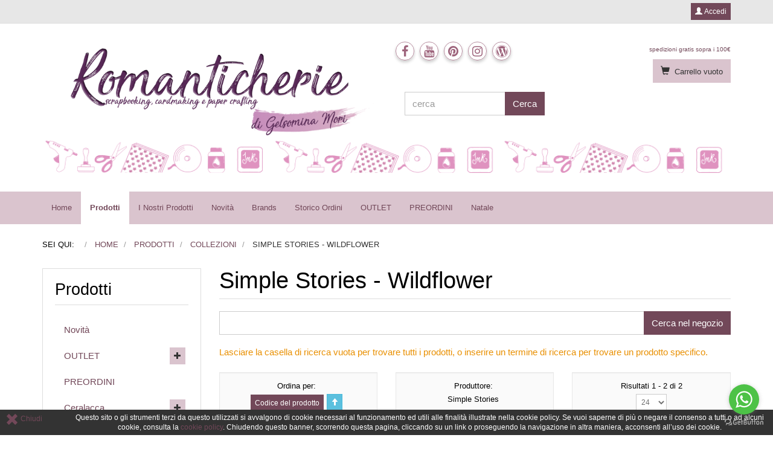

--- FILE ---
content_type: text/html; charset=utf-8
request_url: http://www.romanticherie.it/index.php/shop/collezioni/simple-stories-wildflower/by,product_sku/results,1-0?keyword=
body_size: 17302
content:

  
  
<!DOCTYPE html>
<html lang="it-it" dir="ltr" >
  <head>
    <meta charset="utf-8">
    <meta http-equiv="X-UA-Compatible" content="IE=edge">
    <meta name="viewport" content="width=device-width, initial-scale=1.0, maximum-scale=1.0, user-scalable=no">
    <base href="http://www.romanticherie.it/index.php/shop/collezioni/simple-stories-wildflower/by,product_sku/results,1-0" />
	<meta name="title" content="Simple Stories - Wildflower" />
	<meta name="description" content="Simple Stories - Wildflower. Leggi tutto" />
	<title>Simple Stories - Wildflower</title>
	<link href="http://www.romanticherie.it/index.php/shop/collezioni/simple-stories-wildflower/results,1-0" rel="canonical" />
	<link href="/index.php/shop/collezioni/simple-stories-wildflower/by,product_sku/results,1-0?keyword=&format=feed&type=rss" rel="alternate" type="application/rss+xml" title="RSS 2.0" />
	<link href="/index.php/shop/collezioni/simple-stories-wildflower/by,product_sku/results,1-0?keyword=&format=feed&type=atom" rel="alternate" type="application/atom+xml" title="Atom 1.0" />
	<link href="/templates/horme_3_pro/favicon.ico" rel="shortcut icon" type="image/vnd.microsoft.icon" />
	<link href="/templates/horme_3_pro/css/vm-ltr-common.css?vmver=952271f6" rel="stylesheet" type="text/css" />
	<link href="/templates/horme_3_pro/css/vm-ltr-site.css?vmver=952271f6" rel="stylesheet" type="text/css" />
	<link href="/components/com_virtuemart/assets/css/chosen.css?vmver=952271f6" rel="stylesheet" type="text/css" />
	<link href="/components/com_virtuemart/assets/css/jquery.fancybox-1.3.4.css?vmver=952271f6" rel="stylesheet" type="text/css" />
	<link href="/plugins/system/cookiesck/assets/front.css?ver=3.3.1" rel="stylesheet" type="text/css" />
	<link href="/templates/horme_3_pro/css/default.bootstrap.min.css" rel="stylesheet" type="text/css" />
	<link href="/templates/horme_3_pro/css/template.css" rel="stylesheet" type="text/css" />
	<link href="/templates/horme_3_pro/css/default.css" rel="stylesheet" type="text/css" />
	<style type="text/css">

			#cookiesck {
				position:fixed;
				left:0;
				right: 0;
				bottom: 0;
				z-index: 1000000;
				min-height: 30px;
				color: #eeeeee;
				background: rgba(0,0,0,0.5);
				text-align: center;
				font-size: 14px;
				line-height: 14px;
			}
			#cookiesck_text {
				padding: 10px 0;
				display: inline-block;
			}
			#cookiesck_buttons {
				float: right;
			}
			.cookiesck_button,
			#cookiesck_accept,
			#cookiesck_decline,
			#cookiesck_settings,
			#cookiesck_readmore {
				float:left;
				padding:10px;
				margin: 5px;
				border-radius: 3px;
				text-decoration: none;
				cursor: pointer;
				transition: all 0.2s ease;
			}
			#cookiesck_readmore {
				float:right;
				color: #fff;
				border: 2px solid transparent;
				transition: all 0.2s ease;
			}
			#cookiesck_readmore:hover {
				border: 2px solid #fff;
			}
			#cookiesck_accept {
				background: #1176a6;
				border: 2px solid #1176a6;
				color: #f5f5f5;
			}
			#cookiesck_accept:hover {
				background: transparent;
				border: 2px solid darkturquoise;
				color: darkturquoise;
			}
			#cookiesck_decline {
				background: #000;
				border: 2px solid #000;
				color: #f5f5f5;
			}
			#cookiesck_decline:hover {
				background: transparent;
				border: 2px solid #fff;
				color: #fff;
			}
			#cookiesck_settings {
				background: #fff;
				border: 2px solid #fff;
				color: #000;
			}
			#cookiesck_settings:hover {
				background: transparent;
				border: 2px solid #fff;
				color: #fff;
			}
			#cookiesck_options {
				display: none;
				width: 30px;
				height: 30px;
				border-radius: 15px;
				box-sizing: border-box;
				position: fixed;
				bottom: 0;
				left: 0;
				margin: 10px;
				border: 1px solid #ccc;
				cursor: pointer;
				background: #fff url(/plugins/system/cookiesck/assets/cookies-icon.svg) center center no-repeat;
				background-size: 80% auto;
				z-index: 1000000;
			}
			#cookiesck_options > .inner {
				display: none;
				width: max-content;
				margin-top: -40px;
				background: rgba(0,0,0,0.7);
				position: absolute;
				font-size: 14px;
				color: #fff;
				padding: 4px 7px;
				border-radius: 3px;
			}
			#cookiesck_options:hover > .inner {
				display: block;
			}
			#cookiesck > div {
				display: flex;
				justify-content: space-around;
				align-items: center;
				flex-direction: column;
			}
			
			
			.cookiesck-iframe-wrap-text {
				position: absolute;
				width: 100%;
				padding: 10px;
				color: #fff;
				top: 50%;
				transform: translate(0,-60%);
				text-align: center;
			}
			.cookiesck-iframe-wrap:hover .cookiesck-iframe-wrap-text {
				color: #333;
			}

		
    body {
      color:#000000;
    }
  
    a, .btn-link {
      color:#724859;
    }

    .nav-pills > li.active > a,
    .nav-pills > li.active > a:hover,
    .nav-pills > li.active > a:focus {
      background-color:#724859;
    }

  
    a:hover,
    a:focus,
    .pagination > li > a:hover,
    .pagination > li > span:hover,
    .pagination > li > a:focus,
    .pagination > li > span:focus,
    .btn-link:hover, .btn-link:focus {
      color:#ba728f;
    }
  
    .toolbar {
      color:#0f0f0f !important;
    }
  
    .navbar-default,
    .navbar-default .dropdown-menu,
    .flyout-menu,
    .navbar-inverse .dropdown-menu,
    #offcanvas .flyout-menu,
    .off-canvas-wrapper {
      background-color:#dac4ce;
    }
  
    .navbar .nav > li:hover,
    .navbar .nav > li.active > a,
    .navbar .nav > li.active > span,
    .navbar-default .navbar-nav > li > a:hover,
    .navbar-default .navbar-nav > li > a:focus,
    .navbar-default .navbar-nav > .active > a,
    .navbar-default .navbar-nav > .active > a:hover,
    .navbar-default .navbar-nav > .active > a:focus,
    .navbar-default .dropdown-menu > li > a:hover,
    .navbar-default .dropdown-menu > .active > a,
    .navbar-default .dropdown-menu > .active > a:hover,
    .navbar-default .dropdown-menu > li > span:hover,
    .navbar-default .dropdown-menu > .active > span,
    .navbar-default .dropdown-menu > .active > span:hover,
    .flyout-menu > li > span:hover,
    .flyout-menu > .active > span,
    .flyout-menu > .active > span:hover,
    .flyout-menu > li > a:hover,
    .flyout-menu > li > a:focus,
    .flyout-menu > li > span:hover,
    .flyout-menu > li > span:focus,
    .navbar-inverse .navbar-nav > .active > a,
    .navbar-inverse .navbar-nav > .active > a:hover,
    .navbar-inverse .navbar-nav > .active > a:focus,
    .navbar-inverse .navbar-nav > li > a:hover,
    .navbar-inverse .navbar-nav > li > a:focus,
    #offcanvas .navbar-nav > li > span:hover,
    #offcanvas .dropdown-menu span:hover,
    .navbar-inverse .dropdown-menu > li > a:hover,
    .navbar-inverse .dropdown-menu > .active > a,
    .navbar-inverse .dropdown-menu > .active > a:hover,
    .mega + ul .flyout-menu > li > span:hover,
    .mega + ul .flyout-menu > .active > span,
    .mega + ul .flyout-menu > .active > span:hover,
    .mega + ul .flyout-menu > li > a:hover,
    .mega + ul .flyout-menu > .active > a,
    .mega + ul .flyout-menu > .active > a:hover {
    	background-color:#ffffff;
      border-color:#ffffff;
    }
    .mega + ul > li > a, .mega + ul > li > span {
    	border-bottom: 1px solid #ffffff;
    }
  
    .navbar-default .navbar-nav a,
    .navbar-default .navbar-nav span,
    .navbar-nav .dropdown-menu > li.parent::after,
    .flyout-menu > li.parent::after,
    #offcanvas a,
    #offcanvas span,
    #offcanvas-toggle{
      color:#724859 !important;
    }
  
    #fds-bottom-c {
      background-color:#ffffff;
      border-top-color:#ffffff;
    }
  
    #fds-bottom-c {
      color:#000000;
    }
  
    footer {
    	background-color:#fff7fb;
    }
    footer .container {
      border-top: none;
    }
  
    footer {
    	color:#724859;
    }
  
    .btn-default {
    	background-color:#dac4ce;
      border-color:#dac4ce;
    }
  
    .btn-primary {
    	background-color:#724859;
      border-color:#724859;
    }
  
    .btn-primary:hover, .btn-primary:active:hover, .btn-primary:active:focus, .btn-primary:focus {
    	background-color:#dac4ce;
      border-color:#dac4ce;
    }
  
    .btn-primary,
    .btn-primary:hover {
    	color:#ffffff;
    }
  
    .btn-success {
    	background-color:#724859;
      border-color:#724859;
    }
  
    .btn-success:hover, .btn-success:focus, .btn-success:active:hover, .btn-success:active:focus {
    	background-color:#dac4ce;
      border-color:#dac4ce;
    }
  
    .btn-success,
    .btn-success:hover {
    	color:#ffffff;
    }
  
    .btn-warning {
    	background-color:#724859;
      border-color:#724859;
    }
  
    .btn-warning:hover, .btn-warning:focus, .btn-warning:active:hover, .btn-warning:active:focus {
    	background-color:#dac4ce;
      border-color:#dac4ce;
    }
  
    .btn-warning,
    .btn-warning:hover {
    	color:#ffffff;
    }
  
    .btn-danger {
    	background-color:#f5f50a;
      border-color:#f5f50a;
    }
  
    .btn-danger,
    .btn-danger:hover {
    	color:#262525;
    }
  
	</style>
	<script type="application/json" class="joomla-script-options new">{"csrf.token":"d0d415246fd4048abba6a372c80e54ac","system.paths":{"root":"","base":""},"system.keepalive":{"interval":1140000,"uri":"\/index.php\/component\/ajax\/?format=json"}}</script>
	<script src="/media/jui/js/jquery.min.js?07f70f4cf03e3f5653e7486720d1ee9e" type="text/javascript"></script>
	<script src="/media/jui/js/jquery-noconflict.js?07f70f4cf03e3f5653e7486720d1ee9e" type="text/javascript"></script>
	<script src="/media/jui/js/jquery-migrate.min.js?07f70f4cf03e3f5653e7486720d1ee9e" type="text/javascript"></script>
	<script src="/templates/horme_3_pro/js/jui/bootstrap.min.js?07f70f4cf03e3f5653e7486720d1ee9e" type="text/javascript"></script>
	<script src="/templates/horme_3_pro/js/jquery-ui.min.js?vmver=1.13.2" type="text/javascript"></script>
	<script src="/components/com_virtuemart/assets/js/jquery.ui.autocomplete.html.js" type="text/javascript"></script>
	<script src="/components/com_virtuemart/assets/js/jquery.noconflict.js" async="async" type="text/javascript"></script>
	<script src="/components/com_virtuemart/assets/js/vmsite.js?vmver=952271f6" type="text/javascript"></script>
	<script src="/components/com_virtuemart/assets/js/chosen.jquery.min.js?vmver=952271f6" type="text/javascript"></script>
	<script src="/components/com_virtuemart/assets/js/vmprices.js?vmver=952271f6" type="text/javascript"></script>
	<script src="/components/com_virtuemart/assets/js/fancybox/jquery.fancybox-1.3.4.2.pack.js?vmver=1.3.4.2" type="text/javascript"></script>
	<script src="/components/com_virtuemart/assets/js/dynupdate.js?vmver=952271f6" type="text/javascript"></script>
	<script src="/plugins/system/cookiesck/assets/front.js?ver=3.3.1" type="text/javascript"></script>
	<script src="/modules/mod_virtuemart_cart/assets/js/update_cart.js?vmver=952271f6" type="text/javascript"></script>
	<script src="/media/system/js/core.js?07f70f4cf03e3f5653e7486720d1ee9e" type="text/javascript"></script>
	<!--[if lt IE 9]><script src="/media/system/js/polyfill.event.js?07f70f4cf03e3f5653e7486720d1ee9e" type="text/javascript"></script><![endif]-->
	<script src="/media/system/js/keepalive.js?07f70f4cf03e3f5653e7486720d1ee9e" type="text/javascript"></script>
	<script type="text/javascript">
jQuery(function($){ initTooltips(); $("body").on("subform-row-add", initTooltips); function initTooltips (event, container) { container = container || document;$(container).find(".hasTooltip").tooltip({"html": true,"container": "body"});} });//<![CDATA[ 
if (typeof Virtuemart === "undefined"){
	var Virtuemart = {};}
var vmSiteurl = 'http://www.romanticherie.it/' ;
Virtuemart.vmSiteurl = vmSiteurl;
var vmLang = '&lang=it';
Virtuemart.vmLang = vmLang; 
var vmLangTag = 'it';
Virtuemart.vmLangTag = vmLangTag;
var Itemid = '&Itemid=158';
Virtuemart.addtocart_popup = "1" ; 
var vmCartError = Virtuemart.vmCartError = "Si è verificato un errore durante l\'aggiornamento del carrello.";
var usefancy = true; //]]>

var COOKIESCK = {
	ALLOWED : ["cookiesck","cookiesckiframes","c19ba9d752adf2448363736851d6a547"]
	, VALUE : 'yes'
	, UNIQUE_KEY : '378b03a73db47d0266f489416ec7e844'
	, LOG : '0'
	, LIST : '{}'
	, LIFETIME : '365'
	, DEBUG : '0'
	, TEXT : {
		INFO : 'By visiting our website you agree that we are using cookies to ensure you to get the best experience.'
		, ACCEPT_ALL : 'Accept all'
		, ACCEPT_ALL : 'Accept all'
		, DECLINE_ALL : 'Decline all'
		, SETTINGS : 'Customize'
		, OPTIONS : 'Cookies options'
		, CONFIRM_IFRAMES : 'Please confirm that you want to enable the iframes'
	}
};
console.log("COOKIES CK MESSAGE : The list of cookies is empty. Please check the documentation");jQuery(document).ready(function(){ckInitCookiesckIframes();});
	</script>

                    <link rel="stylesheet" href="/templates/horme_3_pro/css/fonts/font-awesome/css/font-awesome.css">  
    <!-- HTML5 Shim and Respond.js IE8 support of HTML5 elements and media queries -->
    <!--[if lt IE 9]>
      <script src="https://oss.maxcdn.com/libs/html5shiv/3.7.0/html5shiv.js"></script>
      <script src="https://oss.maxcdn.com/libs/respond.js/1.4.2/respond.min.js"></script>
    <![endif]-->
      </head>
  <body id="body" class=" nothome com_virtuemart fds_category default">
      
      <div id="fb-root"></div>
<!--FACEBOOK -- >
      <script async defer crossorigin="anonymous" src="https://connect.facebook.net/it_IT/sdk.js#xfbml=1&version=v13.0" nonce="QVGVMGXR"></script>
      
      
    <div id="frame" class="">
      <!--[if lte IE 8]>
        <h1 class="ie7">www.romanticherie.it</h1>
        <p class="browsehappy">You are using an <strong>outdated</strong> browser.<br> Please <a href="http://browsehappy.com/">upgrade your browser</a> to improve your experience.</p>
        <style type="text/css">
          .container, .container-fluid {display: none;}
        </style>
      <![endif]-->
            <!-- Toolbar Section -->
                  <div id="fds-toolbar">
        <div class="container">
          <div class="row toolbar">
            <div class="col-md-6 col-sm-6 toolbar-l">
              
            </div>
            <div class="col-md-6 col-sm-6 toolbar-r text-right">
              
  <button id="j-login-mod-button" class="btn btn-primary btn-xs" data-toggle="modal" data-target="#j-login-mod-pop">
   <span class="glyphicon glyphicon-user"></span> Accedi  </button>

  <div class="modal fade" id="j-login-mod-pop" tabindex="-1" role="dialog">
    <div class="modal-dialog modal-sm" role="document">
      <div class="modal-content">
        <div class="modal-header">
          <button type="button" class="close" data-dismiss="modal" aria-label="Close"><span aria-hidden="true">&times;</span></button>
        </div>
        <div class="modal-body">
          <form action="/index.php/component/users/?task=user.login&amp;Itemid=156" method="post" id="login-form">
          	          	<div class="userdata">
          		<div id="form-login-username" class="form-group">
          		          			<div class="input-prepend">
          				<span class="add-on">
          					<span class="icon-user hasTooltip" title="Nome utente"></span>
          					<label for="modlgn-username" class="element-invisible">Nome utente</label>
          				</span>
          				<input id="modlgn-username" type="text" name="username" tabindex="0" size="18" placeholder="Nome utente" />
          			</div>
          		          		</div>
          		<div id="form-login-password" class="form-group">
          		          			<div class="input-prepend">
          				<span class="add-on">
          					<span class="icon-lock hasTooltip" title="Password">
          					</span>
          						<label for="modlgn-passwd" class="element-invisible">Password          					</label>
          				</span>
          				<input id="modlgn-passwd" type="password" name="password" tabindex="0" size="18" placeholder="Password" />
          			</div>
          		          		</div>
          		          		<div id="form-login-secretkey" class="form-group">
          		          			<div class="input-prepend input-append">
          				<span class="add-on">
          					<span class="icon-star hasTooltip" title="Chiave segreta">
          					</span>
          						<label for="modlgn-secretkey" class="element-invisible">Chiave segreta          					</label>
          				</span>
          				<input id="modlgn-secretkey" autocomplete="off" type="text" name="secretkey" tabindex="0" size="18" placeholder="Chiave segreta" />
          				<span class="btn width-auto hasTooltip" title="Se nel tuo account utente hai abilitato la verifica in due passaggi, inserisci la tua chiave segreta. Se non sai cosa significa, lascia questo campo bianco.">
          					<span class="icon-help"></span>
          				</span>
          		    </div>
          		          		</div>
          		          		          		<div id="form-modlgn-remember" class="checkbox">
                <label>
                  <input id="modlgn-remember" type="checkbox" name="remember" value="yes"/>Ricordami                </label>
          		</div>
          		
          		<button type="submit" tabindex="0" name="Submit" class="btn btn-primary btn-block">
                <span class="glyphicon glyphicon-log-in"></span> Accedi              </button>
              <hr>
                      			<ul class="nav nav-pills nav-stacked">
        			        				<li>
        					<a href="/index.php/i-miei-indirizzi?view=registration">
        					Registrati <span class="icon-arrow-right"></span></a>
        				</li>
        			        				<li>
        					<a href="/index.php/i-miei-indirizzi?view=remind">
        					Nome utente dimenticato?</a>
        				</li>
        				<li>
        					<a href="/index.php/i-miei-indirizzi?view=reset">
        					Password dimenticata?</a>
        				</li>
        			</ul>
          		<input type="hidden" name="return" value="aHR0cDovL3d3dy5yb21hbnRpY2hlcmllLml0L2luZGV4LnBocC9zaG9wL2NvbGxlemlvbmkvc2ltcGxlLXN0b3JpZXMtd2lsZGZsb3dlci9ieSxwcm9kdWN0X3NrdS9yZXN1bHRzLDEtMD9rZXl3b3JkPQ==" />
          		<input type="hidden" name="d0d415246fd4048abba6a372c80e54ac" value="1" />          	</div>
          	          </form>
        </div>
        <div class="modal-footer">
        </div>
      </div>
    </div>
  </div>
            </div>
          </div>
        </div>
      </div>
            
            <!-- Header Section -->
      <header id="fds-header">
        <div class="container ">
          <div class="row">

            <div class="col-sm-6 fds-logo " data-mh="header">
              <a href="http://www.romanticherie.it/">
                <img src="http://www.romanticherie.it/images/newlogo24.png" alt="www.romanticherie.it" >              </a>
            </div>

                                
                  
            <div class="col-sm-3 search" data-mh="header">
                            

<div class="custom"  >
	 <script>
var MooDropMenu = new Class({
	Implements: [Options, Events],
	options: {
		onOpen: function(el){
			el.removeClass('close').addClass('open');
		},
		onClose: function(el){
			el.removeClass('open').addClass('close');
		},
		onInitialize: function(el){
			el.removeClass('open').addClass('close');
		},
		mouseoutDelay: 200,
		mouseoverDelay: 0,
		listSelector: 'ul',
		itemSelector: 'li',
		openEvent: 'mouseenter',
		closeEvent: 'mouseleave'
	},
	initialize: function(menu, options, level){
		this.setOptions(options);
		options = this.options;
		var menu = this.menu = document.id(menu);
		menu.getElements(options.itemSelector + ' > ' + options.listSelector).each(function(el){
			this.fireEvent('initialize', el);
			var parent = el.getParent(options.itemSelector),
				timer;
			parent.addEvent(options.openEvent, function(){
				parent.store('DropDownOpen', true);
				clearTimeout(timer);
				if (options.mouseoverDelay) timer = this.fireEvent.delay(options.mouseoverDelay, this, ['open', el]);
				else this.fireEvent('open', el);
			}.bind(this)).addEvent(options.closeEvent, function(){
				parent.store('DropDownOpen', false);
				clearTimeout(timer);
				timer = (function(){
					if (!parent.retrieve('DropDownOpen')) this.fireEvent('close', el);
				}).delay(options.mouseoutDelay, this);
			}.bind(this));
		}, this);
	},
	toElement: function(){
		return this.menu
	}
});
/* So you can do like this $('nav').MooDropMenu(); or even $('nav').MooDropMenu().setStyle('border',1); */
Element.implement({
	MooDropMenu: function(options){
		return this.store('MooDropMenu', new MooDropMenu(this, options));
	}
});
   
   
   
   window.addEvent('domready',function(){
	document.id('nav').MooDropMenu({
		onOpen: function(el){ el.fade('in') },
		onClose: function(el){ el.fade('out'); },
		onInitialize: function(el){ el.fade('hide').set('tween', {duration:500}); }
	});
});
</script>  

<style type="text/css"> 
div.labsocial-icons {
    text-align: center;
}

div.labsocial-icons, .readyj {
    float: left;
    display: inline-block;
}
.labsocial-icons .icon {
    border-radius: 31px 31px 31px 31px;
    display: inline-block;
    height: 31px;
    line-height: 30px;
    margin-right: 5px;
    text-align: center;
    width: 31px;
}
.labsocial-icons a {
    text-decoration: none !important;
    transition: transform 0.3s ease-in 0s;
    -webkit-transition: -webkit-transform 0.3s ease-in 0s;
}

.sirounded {
    border: 1px solid #b98fa1;
}
.sicolorname {
    color: #9e647c;
}
.sishadow {
    box-shadow: 0 3px 5px rgba(0, 0, 0, 0.2);
}
</style>
<link rel="stylesheet" href="https://maxcdn.bootstrapcdn.com/font-awesome/4.6.3/css/font-awesome.min.css">
<div class="labsocial-icons">
<a class="tooltips icon facebook sicolorname sishadow sirounded sisquare" href="https://www.facebook.com/romanticherieshop/" target="_blank" data-original-title="Follow us on Facebook" data-toggle="tooltip" data-placement="top">
<i class="icon-facebook icon-large"></i>
</a>
<a class="tooltips icon youtube sicolorname sishadow sirounded sisquare" href="https://www.youtube.com/channel/UCYl-LoO-jiOpQy4342uShRg" target="_blank" data-original-title="Follow us on Youtube" data-toggle="tooltip" data-placement="top">
<i class="icon-youtube icon-large"></i>
</a>
<a class="tooltips icon pinterest sicolorname sishadow sirounded sisquare" href="https://it.pinterest.com/romanticherie/" target="_blank" data-original-title="Follow us on Pinterest" data-toggle="tooltip" data-placement="top">
<i class="icon-pinterest icon-large"></i>
</a>
  <a class="tooltips icon instagram sicolorname sishadow sirounded sisquare" href="https://www.instagram.com/romanticherieshop/" target="_blank" data-original-title="Follow us on Instagram" data-toggle="tooltip" data-placement="top">
<i class="icon-instagram icon-large"></i>
</a>
  <a class="tooltips icon instagram sicolorname sishadow sirounded sisquare" href="https://romanticherie.wordpress.com" target="_blank" data-original-title="Follow us on Blog" data-toggle="tooltip" data-placement="top">

    <i class="fa fa-wordpress icon-large"></i>

</a>
</div>
<br><br><br>
</div>
		<div class="col-md-12 moduletable " data-mh="search">
          <div class="border">
					
<form action="/index.php/component/virtuemart/results,1-0?search=true&amp;Itemid=158" method="get">
	<div class="search  input-group">

	  
		<input name="keyword" id="mod_virtuemart_search" maxlength="20" title="Cerca" class="inputbox form-control" type="text" size="20" placeholder="cerca"/>

    	  <span class="input-group-btn">
			      <input type="submit" value="Cerca" class="btn btn-primary"/>
				  </span>
		
	</div>
	<input type="hidden" name="limitstart" value="0" />
	<input type="hidden" name="option" value="com_virtuemart" />
	<input type="hidden" name="view" value="category" />
	<input type="hidden" name="virtuemart_category_id" value="0"/>
		<input type="hidden" name="Itemid" value="1" />
	
</form>          </div>
        </div>
	
 
                          </div>

                        <div class="col-sm-3 cart text-right" data-mh="header">
              

<div class="custom"  >
	<font size="1" color="#724859">
spedizioni gratis sopra i 100€
</font></div>

<!-- Virtuemart 2 Ajax Card -->
<div class="vmCartModule  btn-group" id="vmCartModule">

  <button class="total_wrapper btn btn-default dropdown-toggle" data-toggle="dropdown">
    <span class="glyphicon glyphicon-shopping-cart"></span>&nbsp;
    <span class="total_products small">Carrello vuoto</span>

        	<span class="total small">
    		    	</span>
      </button>
      	<div id="hiddencontainer" class="hiddencontainer" style="display: none;">
    		<div class="vmcontainer">
    			<div class="product_row row">
            <div class="product_image col-md-3 col-xs-3">
              <span class="image"></span>
            </div>
            <div class="col-md-6 col-xs-6 text-center">
              <span class="quantity"></span>&nbsp;x&nbsp;<span class="product_name"></span>
            </div>
    			              <div class="col-md-3 col-xs-3">
    				  <span class="subtotal_with_tax" style="float: right;"></span>
            </div>
    			      			  <div class="customProductData col-xs-12 margin-top-15"></div>
            <hr style="clear: both">
    			</div>
    		</div>
    	</div>

      <div class="dd_cart_wrapper dropdown-menu">

          <div class="vm_cart_products clear">
            <div class="vmcontainer">
          	              </div>
      	</div>
			  <!--<hr style="clear: both">-->
        <div class="show_cart_m clearfix">
                    <a id="hide_cart" href="#" class="btn btn-default btn-xs"><span class="glyphicon glyphicon-remove"></span></a>
          <a rel="nofollow" href="/index.php/carrello" class="btn btn-primary btn-xs show-cart pull-right">Mostra il carrello</a>
        </div>
        <div class="payments_signin_button"></div>

      </div>

      <div class="payments-signin-button" ></div>
    <noscript>
  Attendere prego  </noscript>
</div>

<script>
jQuery(document).ready(function($){
  // Stop click propagation so the dropdown is not closing
  $('a.show-cart').click(function(e){
    e.stopPropagation();
  });
});
</script>
            </div>
            
          </div>
              
                <div >
                             <img src="http://romanticherie.it/images/linea.png" alt="www.romanticherie.it" >     
            </div>
              
              
        </div>
      </header>
      
      <!-- Main menu -->
        
       
        
            <nav class="navbar navbar-default sticky">
        <div class="container">
          <!-- Brand and toggle get grouped for better mobile display -->
          <div class="navbar-header pull-right">
            <button type="button" class="navbar-toggle" id="offcanvas-toggle" title="MENU">
              <b>MENU</b>
              <span class="sr-only">Toggle navigation</span>
              <span class="glyphicon glyphicon-menu-hamburger"></span>
            </button>
          </div>

          <!-- Collect the nav links, forms, and other content for toggling -->
          <div class="visible-md visible-lg" id="fds-navbar">
            <ul class="nav navbar-nav" id=""nav"">
<li class="item-156"><a href="/index.php" >Home</a></li><li class="item-158 current active"><a href="/index.php/shop" >Prodotti</a></li><li class="item-344"><a href="/index.php/i-nostri-prodotti" >I Nostri Prodotti</a></li><li class="item-313"><a href="/index.php/novita" >Novità</a></li><li class="item-219"><a href="/index.php/brands" >Brands</a></li><li class="item-343"><a href="/index.php/storico-ordini" >Storico Ordini</a></li><li class="item-274"><a href="/index.php/outlet" >OUTLET</a></li><li class="item-346"><a href="/index.php/preordini" >PREORDINI</a></li><li class="item-345"><a href="/index.php/natale" >Natale</a></li></ul>
          </div><!-- /.navbar-collapse -->
        </div><!-- /.container-fluid -->
      </nav>
      
                  <div class="container">
        <div class="row">
          <div class="col-md-12">
            <div aria-label="Breadcrumbs" role="navigation">
	<ul itemscope itemtype="https://schema.org/BreadcrumbList" class="breadcrumb">
					<li>
				Sei qui: &#160;
			</li>
		
						<li itemprop="itemListElement" itemscope itemtype="https://schema.org/ListItem">
											<a itemprop="item" href="/index.php" class="pathway"><span itemprop="name">Home</span></a>
					
											<span class="divider">
							<img src="/media/system/images/arrow.png" alt="" />						</span>
										<meta itemprop="position" content="1">
				</li>
							<li itemprop="itemListElement" itemscope itemtype="https://schema.org/ListItem">
											<a itemprop="item" href="/index.php/shop" class="pathway"><span itemprop="name">Prodotti</span></a>
					
											<span class="divider">
							<img src="/media/system/images/arrow.png" alt="" />						</span>
										<meta itemprop="position" content="2">
				</li>
							<li itemprop="itemListElement" itemscope itemtype="https://schema.org/ListItem">
											<a itemprop="item" href="/index.php/shop/collezioni/results,1-0" class="pathway"><span itemprop="name">Collezioni</span></a>
					
											<span class="divider">
							<img src="/media/system/images/arrow.png" alt="" />						</span>
										<meta itemprop="position" content="3">
				</li>
							<li itemprop="itemListElement" itemscope itemtype="https://schema.org/ListItem" class="active">
					<span itemprop="name">
						Simple Stories - Wildflower					</span>
					<meta itemprop="position" content="4">
				</li>
				</ul>
</div>

          </div>
        </div>
      </div>
            
                    
      <!-- Slider Section -->
                  
      <!-- Top-a Section -->
                  
      <!-- Top-b Section -->
                  
                  
      <!-- Component & Sidebars Section -->
      <div id="fds-main" class="margin-top">
        <div class="container">
          <div class="row">

            <div class="main-wrapper
						col-md-9 col-md-push-3">

                                          
              <main class="row">
                <div class="col-md-12">
                  <div id="system-message-container">
	</div>

                  <div class="category-view">
  	<h1 class="page-header">Simple Stories - Wildflower</h1>
  
  
		<div class="browse-view">
	  	<!--BEGIN Search Box -->
  	<div class="virtuemart_search">
  		<form action="/index.php/shop/results,1-0" method="get">
  			
  			  			<div class="vm-search-custom-search-input input-group form-group">
  				<input name="keyword" class="inputbox" type="text" size="40" value=""/>
          <span class="input-group-btn">
  				  <button type="submit" class="button btn-primary">Cerca nel negozio</button>
          </span>
  				  			</div>
        <div class="vm-search-descr text-warning">
          <p>Lasciare la casella di ricerca vuota per trovare tutti i prodotti, o inserire un termine di ricerca per trovare un prodotto specifico.</p>
        </div>
  			<!-- input type="hidden" name="showsearch" value="true"/ -->
  			<input type="hidden" name="view" value="category"/>
  			<input type="hidden" name="option" value="com_virtuemart"/>
  			<input type="hidden" name="virtuemart_category_id" value="268"/>
  			<input type="hidden" name="Itemid" value="158"/>
  		</form>
  	</div>
  	<!-- End Search Box -->
  	
	  	<div class="orderby-displaynumber text-center">
		<div class="vm-order-list small row">
	    <div class="orderby-product col-sm-4">
				<div class="well well-sm">
				<div class="orderlistcontainer"><div class="title">Ordina per</div><div class="activeOrder"><a title="" href="/index.php/shop/collezioni/simple-stories-wildflower/by,`p`.product_sku/dirAsc/results,1-0?keyword=">Codice del prodotto </a></div><div class="orderlist"><div><a title="Nome prodotto" href="/index.php/shop/collezioni/simple-stories-wildflower/by,product_name/results,1-0?keyword=">Nome prodotto</a></div><div><a title="Data di creazione" href="/index.php/shop/collezioni/simple-stories-wildflower/by,created_on/results,1-0?keyword=">Data di creazione</a></div><div><a title="Categoria" href="/index.php/shop/collezioni/simple-stories-wildflower/by,category_name/results,1-0?keyword=">Categoria</a></div><div><a title="Ordine" href="/index.php/shop/collezioni/simple-stories-wildflower/by,ordering/results,1-0?keyword=">Ordine</a></div></div></div>				</div>
	    </div>
      	    <div class="orderby-manufacturer col-sm-4">
				<div class="well well-sm">
	  		 <div class="orderlistcontainer"><div class="title">Produttore: </div><div class="Order"> Simple Stories</div></div><div class="clear"></div>				</div>
	    </div>
      	  	<div class="display-number col-sm-4 form-inline">
			  <div class="well well-sm">
	        <span class="display-number-results">
Risultati 1 - 2 di 2</span>
	        <select id="limit" name="limit" class="inputbox" size="1" onchange="window.top.location.href=this.options[this.selectedIndex].value">
	<option value="/index.php/shop/collezioni/simple-stories-wildflower/by,product_sku/results,1-15?keyword=">15</option>
	<option value="/index.php/shop/collezioni/simple-stories-wildflower/by,product_sku?keyword=" selected="selected">24</option>
	<option value="/index.php/shop/collezioni/simple-stories-wildflower/by,product_sku/results,1-30?keyword=">30</option>
	<option value="/index.php/shop/collezioni/simple-stories-wildflower/by,product_sku/results,1-60?keyword=">60</option>
	<option value="/index.php/shop/collezioni/simple-stories-wildflower/by,product_sku/results,1-150?keyword=">150</option>
</select>
				</div>
	    </div>
	  </div>
	  <hr>
			  <div class="row">
	    <div class="vm-page-counter col-sm-3 small text-muted"></div>
	  	<div class="vm-pagination vm-pagination-top col-sm-9">
	  			  	</div>
	  </div>
		<hr>
			</div> <!-- end of orderby-displaynumber -->
  
		<div class="row">
			<div class="product vm-col vm-col-3  col-md-4 col-sm-4 span4">
		<div class="thumbnail product-container" data-vm="product-container">

			<div class="vm-product-rating-container row">
				        <div class="text-right col-md-4 pull-right">
					<span class="vmicon vm2-normalstock glyphicon glyphicon-signal hasTooltip" title="Prodotto con disponibilità elevata"></span>
        </div>
							</div>

      <hr>
          <div class="badges text-left clearfix">

    
    
    
  </div>
  			<div class="vm-product-media-container"
                data-mh="media-container"
              >
  			<a title="Simple Stories Wildflower Collector's Essential Kit" href="/index.php/shop/collezioni/simple-stories-wildflower/simple-stories-my-story-collection-kit-4487-detail">
  				<img  class="browseProductImage"  loading="lazy"  src="/images/virtuemart/product/resized/simple-stories-wildflower-collectors-essential-kit_110x110.jpg"  alt="simple-stories-wildflower-collectors-essential-kit"  />  			</a>
			</div>

      <h4 class="vm-product-title text-center product-name"><a href="/index.php/shop/collezioni/simple-stories-wildflower/simple-stories-my-story-collection-kit-4487-detail" >Simple Stories Wildflower Collector's Essential Kit</a></h4>

            <p class="product_s_desc text-muted small" data-mh="sdesc-0">
        12 fogli double side + foglio stickers + bits ...      </p>
            <hr>

			<div class="vm3pr-3 small vm-price-wrapper"> <div class="product-price" id="productPrice4493" data-vm="product-prices">
	<div class="vm-basic-prices clearfix"><div class="PricesalesPrice vm-display vm-price-value"><span class="vm-price-desc">Prezzo di vendita: </span><span class="PricesalesPrice">32,00 €</span></div><div class="PricesalesPriceTt vm-display vm-price-value"><span class="vm-price-desc">Totale: </span><span class="PricesalesPriceTt">32,00 €</span></div></div><div class="PricediscountAmount vm-nodisplay"><span class="vm-price-desc">Sconto: </span><span class="PricediscountAmount"></span></div></div>			</div>

			<div data-mh="stockhandle"></div>

      <hr>

      			<div class="vm3pr-0">
        
	<div class="addtocart-area">
		<form method="post" class="product js-recalculate" action="/index.php/shop" autocomplete="off">
		<div class="product-fields-wrapper">
						</div>
      
	<div class="addtocart-bar text-center" data-mh="addtocart">
					<!-- <label for="quantity4493" class="quantity_box">Quantità: </label> -->
				
        <div class="quantity-controls js-recalculate input-group margin-top-15">
          <span class="input-group-btn">
  				  <button type="button" class="quantity-controls quantity-minus btn btn-default">
              <span class="glyphicon glyphicon-minus"></span>
            </button>
          </span>
          <!--<span class="quantity-box">-->
  				<input type="text" class="quantity-input js-recalculate text-center form-control" name="quantity[]"
						data-errStr="Puoi acquistare questo prodotto solo in multipli di %s pezzi!"
						value="1" init="1" step="1"  />
  			  <!--</span>-->
          <span class="input-group-btn">
  				  <button type="button" class="quantity-controls quantity-plus btn btn-default">
              <span class="glyphicon glyphicon-plus"></span>
            </button>
          </span>
          <input type="hidden" name="virtuemart_product_id[]" value="4493"/>
			  </div>
			<div class="addtocart-button margin-top-15">
				<input type="submit" name="addtocart" class="addtocart-button btn btn-primary btn-block" value="Nel carrello" title="Nel carrello" />				</div> 			<input type="hidden" name="virtuemart_product_id[]" value="4493"/>
			<noscript><input type="hidden" name="task" value="add"/></noscript> 
	</div>			<input type="hidden" name="option" value="com_virtuemart"/>
			<input type="hidden" name="view" value="cart"/>
			<input type="hidden" name="virtuemart_product_id[]" value="4493"/>
			<input type="hidden" name="pname" value="Simple Stories Wildflower Collector's Essential Kit"/>
			<input type="hidden" name="pid" value="4493"/>

			<input type="hidden" name="Itemid" value="158"/>		</form>

	</div>

			</div>
        				</div>
	</div>

		<div class="product vm-col vm-col-3  col-md-4 col-sm-4 span4">
		<div class="thumbnail product-container" data-vm="product-container">

			<div class="vm-product-rating-container row">
				        <div class="text-right col-md-4 pull-right">
					<span class="vmicon vm2-normalstock glyphicon glyphicon-signal hasTooltip" title="Prodotto con disponibilità elevata"></span>
        </div>
							</div>

      <hr>
          <div class="badges text-left clearfix">

    
    
    
  </div>
  			<div class="vm-product-media-container"
                data-mh="media-container"
              >
  			<a title="Simple Stories Wildflower Chipboard Stickers" href="/index.php/shop/collezioni/simple-stories-wildflower/simple-stories-flea-market-chipboard-stickers-4475-4489-detail">
  				<img  class="browseProductImage"  loading="lazy"  src="/images/virtuemart/product/resized/s-l1600_110x110.jpg"  alt="s-l1600"  />  			</a>
			</div>

      <h4 class="vm-product-title text-center product-name"><a href="/index.php/shop/collezioni/simple-stories-wildflower/simple-stories-flea-market-chipboard-stickers-4475-4489-detail" >Simple Stories Wildflower Chipboard Stickers</a></h4>

            <p class="product_s_desc text-muted small" data-mh="sdesc-0"></p>
            <hr>

			<div class="vm3pr-3 small vm-price-wrapper"> <div class="product-price" id="productPrice4530" data-vm="product-prices">
	<div class="vm-basic-prices clearfix"><div class="PricesalesPrice vm-display vm-price-value"><span class="vm-price-desc">Prezzo di vendita: </span><span class="PricesalesPrice">5,50 €</span></div><div class="PricesalesPriceTt vm-display vm-price-value"><span class="vm-price-desc">Totale: </span><span class="PricesalesPriceTt">5,50 €</span></div></div><div class="PricediscountAmount vm-nodisplay"><span class="vm-price-desc">Sconto: </span><span class="PricediscountAmount"></span></div></div>			</div>

			<div data-mh="stockhandle"></div>

      <hr>

      			<div class="vm3pr-0">
        
	<div class="addtocart-area">
		<form method="post" class="product js-recalculate" action="/index.php/shop" autocomplete="off">
		<div class="product-fields-wrapper">
						</div>
      
	<div class="addtocart-bar text-center" data-mh="addtocart">
					<!-- <label for="quantity4530" class="quantity_box">Quantità: </label> -->
				
        <div class="quantity-controls js-recalculate input-group margin-top-15">
          <span class="input-group-btn">
  				  <button type="button" class="quantity-controls quantity-minus btn btn-default">
              <span class="glyphicon glyphicon-minus"></span>
            </button>
          </span>
          <!--<span class="quantity-box">-->
  				<input type="text" class="quantity-input js-recalculate text-center form-control" name="quantity[]"
						data-errStr="Puoi acquistare questo prodotto solo in multipli di %s pezzi!"
						value="1" init="1" step="1"  />
  			  <!--</span>-->
          <span class="input-group-btn">
  				  <button type="button" class="quantity-controls quantity-plus btn btn-default">
              <span class="glyphicon glyphicon-plus"></span>
            </button>
          </span>
          <input type="hidden" name="virtuemart_product_id[]" value="4530"/>
			  </div>
			<div class="addtocart-button margin-top-15">
				<input type="submit" name="addtocart" class="addtocart-button btn btn-primary btn-block" value="Nel carrello" title="Nel carrello" />				</div> 			<input type="hidden" name="virtuemart_product_id[]" value="4530"/>
			<noscript><input type="hidden" name="task" value="add"/></noscript> 
	</div>			<input type="hidden" name="option" value="com_virtuemart"/>
			<input type="hidden" name="view" value="cart"/>
			<input type="hidden" name="virtuemart_product_id[]" value="4530"/>
			<input type="hidden" name="pname" value="Simple Stories Wildflower Chipboard Stickers"/>
			<input type="hidden" name="pid" value="4530"/>

			<input type="hidden" name="Itemid" value="158"/>		</form>

	</div>

			</div>
        				</div>
	</div>

	  </div>
        
    <hr>
	<div class="vm-pagination vm-pagination-bottom text-center row">
		<div class="vm-page-counter col-sm-3 small text-muted"></div>
		<div class="col-sm-9 text-right">
	  		</div>
	</div>
  <hr>
  
		</div>

</div>
<!-- end browse-view -->
<script>
// Create the buttons sorting layout. See vm-ltr-site.css also
jQuery('div.orderlist').addClass('collapse');
jQuery('div.activeOrder').click(function(){
	jQuery(this).siblings('div.orderlist').collapse('toggle');
});

jQuery('.activeOrder a, .orderby-manufacturer div.activeOrder').addClass('btn btn-xs btn-primary');
jQuery('.activeOrder a').click(function(e){
	e.preventDefault();
});
jQuery('.orderby-product div.activeOrder').after('<div class="sorting"><a id="sorting" class="btn btn-info btn-xs" title="DESC"></a></div>');

var sorthref = jQuery('.activeOrder a').attr('href');
jQuery('#sorting').attr('href', sorthref);
jQuery('.orderlist a').addClass('btn btn-xs btn-default btn-block');
jQuery('.display-number select').addClass('input-sm');
</script><script   id="updateChosen-js" type="text/javascript" >//<![CDATA[ 
if (typeof Virtuemart === "undefined")
	var Virtuemart = {};
	Virtuemart.updateChosenDropdownLayout = function() {
		var vm2string = {editImage: 'edit image',select_all_text: 'Seleziona tutto',select_some_options_text: 'Disponibile per tutte ', width: '100%'};
		jQuery("select.vm-chzn-select").chosen({enable_select_all: true,select_all_text : vm2string.select_all_text,select_some_options_text:vm2string.select_some_options_text,disable_search_threshold: 5, width:vm2string.width});
		//console.log("updateChosenDropdownLayout");
	}
	jQuery(document).ready( function() {
		Virtuemart.updateChosenDropdownLayout($);
	}); //]]>
</script><script   id="ready.vmprices-js" type="text/javascript" >//<![CDATA[ 
jQuery(document).ready(function($) {

		Virtuemart.product($("form.product"));
}); //]]>
</script><script   id="updDynamicListeners-js" type="text/javascript" >//<![CDATA[ 
jQuery(document).ready(function() { // GALT: Start listening for dynamic content update.
	// If template is aware of dynamic update and provided a variable let's
	// set-up the event listeners.
	if (typeof Virtuemart.containerSelector === 'undefined') { Virtuemart.containerSelector = '.category-view'; }
	if (typeof Virtuemart.container === 'undefined') { Virtuemart.container = jQuery(Virtuemart.containerSelector); }
	if (Virtuemart.container){
		Virtuemart.updateDynamicUpdateListeners();
	}
	
}); //]]>
</script><script   id="popups-js" type="text/javascript" >//<![CDATA[ 
jQuery(document).ready(function($) {
		
		$('a.ask-a-question, a.printModal, a.recommened-to-friend, a.manuModal').click(function(event){
		  event.preventDefault();
		  $.fancybox({
			href: $(this).attr('href'),
			type: 'iframe',
			height: 550
			});
		  });
		
	}); //]]>
</script>
                </div>
              </main>

                                          
            </div> <!-- Main wrapper end -->

		                                <aside class="col-md-3 sidebar-a
						col-md-pull-9">
              		<div class="moduletable box">
          <div class="border">
					<h3>Prodotti</h3>
					
<ul class="VMmenu  nav nav-pills nav-stacked" id="VMmenu03_67365" >
	  <li class="VmClose clearfix">
		<a href="/index.php/novita/results,1-0" ><span>Novità</span></a>
		  </li>
	  <li class="VmClose clearfix">
		<a href="/index.php/outlet/results,1-0" ><span>OUTLET</span></a><button class="vm-plus btn btn-xs btn-default" type="button"><span class="glyphicon glyphicon-plus"></span></button>
				<ul class="vm-child-menu  nav small">
							<li class="VmClose clearfix">
					<a href="/index.php/outlet/20/results,1-0" >20%</a>				</li>
							<li class="VmClose clearfix">
					<a href="/index.php/outlet/30/results,1-0" >30%</a>				</li>
							<li class="VmClose clearfix">
					<a href="/index.php/outlet/outlet/40/results,1-0" >40%</a>				</li>
							<li class="VmClose clearfix">
					<a href="/index.php/outlet/50/results,1-0" >50%</a>				</li>
							<li class="VmClose clearfix">
					<a href="/index.php/outlet/70/results,1-0" >70%</a>				</li>
					</ul>
		  </li>
	  <li class="VmClose clearfix">
		<a href="/index.php/preordini/results,1-0" ><span>PREORDINI</span></a>
		  </li>
	  <li class="VmClose clearfix">
		<a href="/index.php/shop/ceralacca/results,1-0" ><span>Ceralacca</span></a><button class="vm-plus btn btn-xs btn-default" type="button"><span class="glyphicon glyphicon-plus"></span></button>
				<ul class="vm-child-menu  nav small">
							<li class="VmClose clearfix">
					<a href="/index.php/shop/ceralacca/sigilli/results,1-0" >Sigilli</a>				</li>
							<li class="VmClose clearfix">
					<a href="/index.php/shop/ceralacca/accessori-per-ceralacca/results,1-0" >Accessori per ceralacca</a>				</li>
							<li class="VmClose clearfix">
					<a href="/index.php/shop/ceralacca/ceralacca-in-grani/results,1-0" >Ceralacca in grani</a>				</li>
					</ul>
		  </li>
	  <li class="VmOpen active clearfix">
		<a href="/index.php/shop/collezioni/results,1-0" ><span>Collezioni</span></a><button class="vm-plus btn btn-xs btn-default" type="button"><span class="glyphicon glyphicon-plus"></span></button>
				<ul class="vm-child-menu  nav small">
							<li class="VmClose clearfix">
					<a href="/index.php/shop/collezioni/cocoa-vanila-bloom-grow/results,1-0" >Cocoa Vanilla - Bloom & Grow</a>				</li>
							<li class="VmClose clearfix">
					<a href="/index.php/shop/collezioni/cocoa-vanilla-deck-the-hall/results,1-0" >Cocoa Vanilla - Deck the Hall</a>				</li>
							<li class="VmClose clearfix">
					<a href="/index.php/shop/collezioni/cocoa-vanilla-happy-days/results,1-0" >Cocoa Vanilla - Happy Days</a>				</li>
							<li class="VmClose clearfix">
					<a href="/index.php/shop/collezioni/cocoa-vanilla-heart-home/results,1-0" >Cocoa Vanilla - Heart & Home</a>				</li>
							<li class="VmClose clearfix">
					<a href="/index.php/shop/collezioni/cocoa-vanilla-no-limits/results,1-0" >Cocoa Vanilla - No Limits</a>				</li>
							<li class="VmClose clearfix">
					<a href="/index.php/shop/collezioni/cocoa-vanilla-storyteller/results,1-0" >Cocoa Vanilla - Storyteller</a>				</li>
							<li class="VmClose clearfix">
					<a href="/index.php/shop/collezioni/cocoloko-entrega-especial/results,1-0" >Cocoloko - Entrega Especial</a>				</li>
							<li class="VmClose clearfix">
					<a href="/index.php/shop/collezioni/cocoloko-misc/results,1-0" >Cocoloko - Misc</a>				</li>
							<li class="VmClose clearfix">
					<a href="/index.php/shop/collezioni/cocoloko-pic-nic/results,1-0" >Cocoloko - Pic Nic</a>				</li>
							<li class="VmClose clearfix">
					<a href="/index.php/shop/collezioni/cocoloko-snowflakes/results,1-0" >Cocoloko - Snowflakes</a>				</li>
							<li class="VmClose clearfix">
					<a href="/index.php/shop/collezioni/cocoloko-ojala-siempre/results,1-0" >Cocoloko -Ojala Siempre</a>				</li>
							<li class="VmClose clearfix">
					<a href="/index.php/shop/collezioni/cocoloko-amore/results,1-0" >Cocoloko Amore</a>				</li>
							<li class="VmClose clearfix">
					<a href="/index.php/shop/collezioni/dls-design-genuine/results,1-0" >DLS Design - Genuine</a>				</li>
							<li class="VmClose clearfix">
					<a href="/index.php/shop/collezioni/dunaon-31/results,1-0" >Dunaon - 31</a>				</li>
							<li class="VmClose clearfix">
					<a href="/index.php/shop/collezioni/dunaon-el-mejor-dia/results,1-0" >Dunaon - El Mejor Dia </a>				</li>
							<li class="VmClose clearfix">
					<a href="/index.php/shop/collezioni/dunaon-en-ruta/results,1-0" >Dunaon - En Ruta</a>				</li>
							<li class="VmClose clearfix">
					<a href="/index.php/shop/collezioni/dunaon-latte/results,1-0" >Dunaon - Latte</a>				</li>
							<li class="VmClose clearfix">
					<a href="/index.php/shop/collezioni/dunaon-me-gusta/results,1-0" >Dunaon - Me Gusta</a>				</li>
							<li class="VmClose clearfix">
					<a href="/index.php/shop/collezioni/dunaon-nuez/results,1-0" >Dunaon - Nuez</a>				</li>
							<li class="VmClose clearfix">
					<a href="/index.php/shop/collezioni/dunaon-plantate/results,1-0" >Dunaon - Plantate</a>				</li>
							<li class="VmClose clearfix">
					<a href="/index.php/shop/collezioni/dunaon-suave/results,1-0" >Dunaon - Suave</a>				</li>
							<li class="VmClose clearfix">
					<a href="/index.php/shop/collezioni/dunaon-tempo/results,1-0" >Dunaon - Tempo</a>				</li>
							<li class="VmClose clearfix">
					<a href="/index.php/shop/collezioni/dunaon-venice/results,1-0" >Dunaon - Venice</a>				</li>
							<li class="VmClose clearfix">
					<a href="/index.php/shop/collezioni/carnet-nature/results,1-0" >Florileges - Carnet Nature</a>				</li>
							<li class="VmClose clearfix">
					<a href="/index.php/shop/collezioni/florileges-la-vie-en-rose/results,1-0" >Florileges - La vie en rose</a>				</li>
							<li class="VmClose clearfix">
					<a href="/index.php/shop/collezioni/florileges-design-florilèges-design-collezione-a-petits-pas-à-petits-pas/results,1-0" >Florileges Design - A PETITS PAS</a>				</li>
							<li class="VmClose clearfix">
					<a href="/index.php/shop/collezioni/ladk-romance/results,1-0" >LADK - Romance</a>				</li>
							<li class="VmClose clearfix">
					<a href="/index.php/shop/collezioni/lora-bailora-hello/results,1-0" >Lora Bailora - Hello</a>				</li>
							<li class="VmClose clearfix">
					<a href="/index.php/shop/collezioni/lora-bailora-lala-land/results,1-0" >Lora Bailora - Lala Land</a>				</li>
							<li class="VmClose clearfix">
					<a href="/index.php/shop/collezioni/lora-bailora-postcards/results,1-0" >Lora Bailora - Postcards</a>				</li>
							<li class="VmClose clearfix">
					<a href="/index.php/shop/collezioni/lora-bailora-un-nuevo-abril/results,1-0" >Lora Bailora - Un Nuevo Abril</a>				</li>
							<li class="VmClose clearfix">
					<a href="/index.php/shop/collezioni/lora-bailora-summer-memories/results,1-0" >Lora Bailora- Summer Memories</a>				</li>
							<li class="VmClose clearfix">
					<a href="/index.php/shop/collezioni/mintopia-baby-bloom/results,1-0" >Mintopia - Baby Bloom</a>				</li>
							<li class="VmClose clearfix">
					<a href="/index.php/shop/collezioni/mintopia-joy/results,1-0" >Mintopia - Joy</a>				</li>
							<li class="VmClose clearfix">
					<a href="/index.php/shop/collezioni/mintopia-vida/results,1-0" >Mintopia - Vida</a>				</li>
							<li class="VmClose clearfix">
					<a href="/index.php/shop/collezioni/mintopia-viviendo-outdoors/results,1-0" >Mintopia - Viviendo Outdoors</a>				</li>
							<li class="VmClose clearfix">
					<a href="/index.php/shop/collezioni/american-craft-splendid/results,1-0" >Paige Evans - Splendid</a>				</li>
							<li class="VmClose clearfix">
					<a href="/index.php/shop/collezioni/paige-taylor-evans-garden-shoppe/results,1-0" >Paige Taylor Evans - Garden Shoppe</a>				</li>
							<li class="VmClose clearfix">
					<a href="/index.php/shop/collezioni/pinkfresh-happy-heart/results,1-0" >Pinkfresh - Happy Heart</a>				</li>
							<li class="VmClose clearfix">
					<a href="/index.php/shop/collezioni/sami-garra-anne/results,1-0" >Sami Garra -  Anne</a>				</li>
							<li class="VmClose clearfix">
					<a href="/index.php/shop/collezioni/sami-garra-siempre/results,1-0" >Sami Garra -  Siempre</a>				</li>
							<li class="VmClose clearfix">
					<a href="/index.php/shop/collezioni/sami-garra-alicia/results,1-0" >Sami Garra - Alicia</a>				</li>
							<li class="VmClose clearfix">
					<a href="/index.php/shop/collezioni/sami-garra-confeti/results,1-0" >Sami Garra - Confeti</a>				</li>
							<li class="VmClose clearfix">
					<a href="/index.php/shop/collezioni/sami-garra-tkm/results,1-0" >Sami Garra - TKM</a>				</li>
							<li class="VmClose clearfix">
					<a href="/index.php/shop/collezioni/simple-stories-baking-spirits-bright/results,1-0" >Simple Stories - Baking Spirits Bright</a>				</li>
							<li class="VmClose clearfix">
					<a href="/index.php/shop/collezioni/simple-stories-boho-baby/results,1-0" >Simple Stories - Boho Baby </a>				</li>
							<li class="VmClose clearfix">
					<a href="/index.php/shop/collezioni/simple-stories-celebrate/results,1-0" >Simple Stories - Celebrate</a>				</li>
							<li class="VmClose clearfix">
					<a href="/index.php/shop/collezioni/simple-stories-flea-market/results,1-0" >Simple Stories - Flea Market</a>				</li>
							<li class="VmClose clearfix">
					<a href="/index.php/shop/collezioni/simple-stories-full-bloom/results,1-0" >Simple Stories - Full Bloom </a>				</li>
							<li class="VmClose clearfix">
					<a href="/index.php/shop/collezioni/simple-stories-heart-holiday/results,1-0" >Simple Stories - Heart & Holiday</a>				</li>
							<li class="VmClose clearfix">
					<a href="/index.php/shop/collezioni/simple-stories-heart-eyes/results,1-0" >Simple Stories - Heart Eyes</a>				</li>
							<li class="VmClose clearfix">
					<a href="/index.php/shop/collezioni/lets-get-crafty/results,1-0" >Simple Stories - Let's get Crafty</a>				</li>
							<li class="VmClose clearfix">
					<a href="/index.php/shop/collezioni/mix-a-mingle/results,1-0" >Simple Stories - Mix & A-Mingle</a>				</li>
							<li class="VmClose clearfix">
					<a href="/index.php/shop/collezioni/simple-stories-my-story/results,1-0" >Simple Stories - My Story</a>				</li>
							<li class="VmClose clearfix">
					<a href="/index.php/shop/collezioni/simple-stories-simple-vintage-indigo-garden/results,1-0" >Simple Stories - Simple Vintage Indigo Garden</a>				</li>
							<li class="VmClose clearfix">
					<a href="/index.php/shop/collezioni/simple-stories-the-simple-life/results,1-0" >Simple Stories - The Simple Life</a>				</li>
							<li class="VmOpen active clearfix">
					<a href="/index.php/shop/collezioni/simple-stories-wildflower/results,1-0" >Simple Stories - Wildflower</a>				</li>
							<li class="VmClose clearfix">
					<a href="/index.php/shop/collezioni/the-mint-feather-mujercitas/results,1-0" >The Mint Feather - Mujercitas</a>				</li>
							<li class="VmClose clearfix">
					<a href="/index.php/shop/collezioni/button-press/results,1-0" >We R - Button Press</a>				</li>
							<li class="VmClose clearfix">
					<a href="/index.php/shop/collezioni/mintopia-moka/results,1-0" >Mintopia - Moka</a>				</li>
					</ul>
		  </li>
	  <li class="VmClose clearfix">
		<a href="/index.php/shop/file-di-taglio/results,1-0" ><span>File di Taglio</span></a>
		  </li>
	  <li class="VmClose clearfix">
		<a href="/index.php/shop/romanticherie-1/results,1-0" ><span>Romanticherie</span></a><button class="vm-plus btn btn-xs btn-default" type="button"><span class="glyphicon glyphicon-plus"></span></button>
				<ul class="vm-child-menu  nav small">
							<li class="VmClose clearfix">
					<a href="/index.php/shop/romanticherie-1/brrr/results,1-0" >BRRR</a>				</li>
							<li class="VmClose clearfix">
					<a href="/index.php/shop/romanticherie-1/buone-feste/results,1-0" >Buone Feste</a>				</li>
							<li class="VmClose clearfix">
					<a href="/index.php/shop/romanticherie-1/fluo/results,1-0" >Fluo</a>				</li>
							<li class="VmClose clearfix">
					<a href="/index.php/shop/romanticherie-1/giardino-segreto/results,1-0" >Giardino Segreto</a>				</li>
							<li class="VmClose clearfix">
					<a href="/index.php/shop/romanticherie-1/la-ceralacca/results,1-0" >La ceralacca</a>				</li>
							<li class="VmClose clearfix">
					<a href="/index.php/shop/romanticherie-1/momenti-fioriti/results,1-0" >Momenti Fioriti</a>				</li>
							<li class="VmClose clearfix">
					<a href="/index.php/shop/romanticherie-1/sapori-di-natale/results,1-0" >Sapori di Natale</a>				</li>
							<li class="VmClose clearfix">
					<a href="/index.php/shop/romanticherie-1/scrivi-la-tua-storia/results,1-0" >Scrivi la tua Storia</a>				</li>
							<li class="VmClose clearfix">
					<a href="/index.php/shop/romanticherie-1/tutti-frutti/results,1-0" >Tutti Frutti</a>				</li>
							<li class="VmClose clearfix">
					<a href="/index.php/shop/romanticherie-1/vacanze-di-natale/results,1-0" >Vacanze di Natale</a>				</li>
							<li class="VmClose clearfix">
					<a href="/index.php/shop/romanticherie-1/il-paese-delle-meraviglie/results,1-0" >Il Paese delle Meraviglie</a>				</li>
							<li class="VmClose clearfix">
					<a href="/index.php/shop/romanticherie-1/cera-una-volta/results,1-0" >C'era una volta</a>				</li>
							<li class="VmClose clearfix">
					<a href="/index.php/shop/romanticherie-1/diario-di-viaggio/results,1-0" >Diario di Viaggio</a>				</li>
							<li class="VmClose clearfix">
					<a href="/index.php/shop/romanticherie-1/dream-to-fly/results,1-0" >Dream to Fly</a>				</li>
							<li class="VmClose clearfix">
					<a href="/index.php/shop/romanticherie-1/polaroid/results,1-0" >Polaroid</a>				</li>
							<li class="VmClose clearfix">
					<a href="/index.php/shop/romanticherie-1/viceversa/results,1-0" >Viceversa</a>				</li>
							<li class="VmClose clearfix">
					<a href="/index.php/shop/romanticherie-1/lime-pesca/results,1-0" >Lime & Pesca</a>				</li>
							<li class="VmClose clearfix">
					<a href="/index.php/shop/romanticherie-1/naturalia/results,1-0" >Naturalia</a>				</li>
							<li class="VmClose clearfix">
					<a href="/index.php/shop/romanticherie-1/risveglio/results,1-0" >Risveglio</a>				</li>
							<li class="VmClose clearfix">
					<a href="/index.php/shop/romanticherie-1/essenza/results,1-0" >Essenza</a>				</li>
							<li class="VmClose clearfix">
					<a href="/index.php/shop/romanticherie-1/zefiro/results,1-0" >Zefiro</a>				</li>
							<li class="VmClose clearfix">
					<a href="/index.php/shop/romanticherie-1/maracaibo/results,1-0" >Maracaibo</a>				</li>
							<li class="VmClose clearfix">
					<a href="/index.php/shop/romanticherie-1/tepore/results,1-0" >Tepore</a>				</li>
							<li class="VmClose clearfix">
					<a href="/index.php/shop/romanticherie-1/timbri-1/results,1-0" >Timbri</a>				</li>
					</ul>
		  </li>
	  <li class="VmClose clearfix">
		<a href="/index.php/shop/abbellimenti/results,1-0" ><span>Abbellimenti</span></a><button class="vm-plus btn btn-xs btn-default" type="button"><span class="glyphicon glyphicon-plus"></span></button>
				<ul class="vm-child-menu  nav small">
							<li class="VmClose clearfix">
					<a href="/index.php/shop/abbellimenti/bottoni/results,1-0" >Bottoni</a>				</li>
							<li class="VmClose clearfix">
					<a href="/index.php/shop/abbellimenti/acrilici/results,1-0" >Acrilici</a>				</li>
							<li class="VmClose clearfix">
					<a href="/index.php/shop/abbellimenti/alfabeti/results,1-0" >Alfabeti</a>				</li>
							<li class="VmClose clearfix">
					<a href="/index.php/shop/abbellimenti/brads/results,1-0" >Brads</a>				</li>
							<li class="VmClose clearfix">
					<a href="/index.php/shop/abbellimenti/elementi-in-legno/results,1-0" >Elementi in Legno</a>				</li>
							<li class="VmClose clearfix">
					<a href="/index.php/shop/abbellimenti/die-cut/results,1-0" >Die - Cut</a>				</li>
							<li class="VmClose clearfix">
					<a href="/index.php/shop/abbellimenti/elementi-in-metallo/results,1-0" >Elementi in metallo</a>				</li>
							<li class="VmClose clearfix">
					<a href="/index.php/shop/abbellimenti/enamel/results,1-0" >Enamel</a>				</li>
							<li class="VmClose clearfix">
					<a href="/index.php/shop/abbellimenti/eyelets/results,1-0" >Eyelets</a>				</li>
							<li class="VmClose clearfix">
					<a href="/index.php/shop/abbellimenti/fiori/results,1-0" >Fiori</a>				</li>
							<li class="VmClose clearfix">
					<a href="/index.php/shop/abbellimenti/flair-button/results,1-0" >Flair Button</a>				</li>
							<li class="VmClose clearfix">
					<a href="/index.php/shop/abbellimenti/puffy-foam-stickers/results,1-0" >Puffy & Foam Stickers</a>				</li>
							<li class="VmClose clearfix">
					<a href="/index.php/shop/abbellimenti/stickers/results,1-0" >Stickers</a>				</li>
							<li class="VmClose clearfix">
					<a href="/index.php/shop/abbellimenti/shaker-ini/results,1-0" >Shaker-ini</a>				</li>
							<li class="VmClose clearfix">
					<a href="/index.php/shop/abbellimenti/twine/results,1-0" >Twine</a>				</li>
							<li class="VmClose clearfix">
					<a href="/index.php/shop/abbellimenti/washi-tape/results,1-0" >Washi Tape</a>				</li>
							<li class="VmClose clearfix">
					<a href="/index.php/shop/abbellimenti/varie/results,1-0" >Varie</a>				</li>
					</ul>
		  </li>
	  <li class="VmClose clearfix">
		<a href="/index.php/shop/album-pl/results,1-0" ><span>Album, PL & TN</span></a>
		  </li>
	  <li class="VmClose clearfix">
		<a href="/index.php/shop/buoni-regalo/results,1-0" ><span>Buoni Regalo</span></a>
		  </li>
	  <li class="VmClose clearfix">
		<a href="/index.php/shop/colori-inchiostri/results,1-0" ><span>Colori, Inchiostri & Polveri</span></a><button class="vm-plus btn btn-xs btn-default" type="button"><span class="glyphicon glyphicon-plus"></span></button>
				<ul class="vm-child-menu  nav small">
							<li class="VmClose clearfix">
					<a href="/index.php/shop/colori-inchiostri/splash-ink/results,1-0" >13@arts - Ink</a>				</li>
							<li class="VmClose clearfix">
					<a href="/index.php/shop/colori-inchiostri/13-arts/results,1-0" >13@arts - Mists</a>				</li>
							<li class="VmClose clearfix">
					<a href="/index.php/shop/colori-inchiostri/13-arts-raimbow-color/results,1-0" >13@arts - Rainbow Color</a>				</li>
							<li class="VmClose clearfix">
					<a href="/index.php/shop/colori-inchiostri/13-arts-shiny-powder/results,1-0" >13@arts - Shiny Powder</a>				</li>
							<li class="VmClose clearfix">
					<a href="/index.php/shop/colori-inchiostri/13-rts-color-glow-powder/results,1-0" >13@rts - Color Glow Powder</a>				</li>
							<li class="VmClose clearfix">
					<a href="/index.php/shop/colori-inchiostri/altri-strumenti/results,1-0" >Altri Strumenti</a>				</li>
							<li class="VmClose clearfix">
					<a href="/index.php/shop/colori-inchiostri/archival-ink/results,1-0" >Archival Ink</a>				</li>
							<li class="VmClose clearfix">
					<a href="/index.php/shop/colori-inchiostri/chamaleon-metallic/results,1-0" >FD - Chamaleon Metallic</a>				</li>
							<li class="VmClose clearfix">
					<a href="/index.php/shop/colori-inchiostri/izink-embossing-powder/results,1-0" >IZINK - embossing powder</a>				</li>
							<li class="VmClose clearfix">
					<a href="/index.php/shop/colori-inchiostri/lora-bailora-ink/results,1-0" >Lora Bailora - Ink</a>				</li>
							<li class="VmClose clearfix">
					<a href="/index.php/shop/colori-inchiostri/memento/results,1-0" >Memento</a>				</li>
							<li class="VmClose clearfix">
					<a href="/index.php/shop/colori-inchiostri/nuvo-diamond/results,1-0" >Nuvo Diamond</a>				</li>
							<li class="VmClose clearfix">
					<a href="/index.php/shop/colori-inchiostri/nuvo-drops/results,1-0" >Nuvo Drops</a>				</li>
							<li class="VmClose clearfix">
					<a href="/index.php/shop/colori-inchiostri/nuvo-embellishment-mousse/results,1-0" >Nuvo Embellishment Mousse</a>				</li>
							<li class="VmClose clearfix">
					<a href="/index.php/shop/colori-inchiostri/nuvo-embossing-powder/results,1-0" >Nuvo Embossing Powder</a>				</li>
							<li class="VmClose clearfix">
					<a href="/index.php/shop/colori-inchiostri/ohuhu-marker/results,1-0" >Ohuhu Marker</a>				</li>
							<li class="VmClose clearfix">
					<a href="/index.php/shop/colori-inchiostri/stamp-cleaning/results,1-0" >Stamp Cleaning </a>				</li>
							<li class="VmClose clearfix">
					<a href="/index.php/shop/colori-inchiostri/triblend-brush/results,1-0" >Triblend - Brush</a>				</li>
							<li class="VmClose clearfix">
					<a href="/index.php/shop/colori-inchiostri/versafine-clair/results,1-0" >VersaFine Clair</a>				</li>
							<li class="VmClose clearfix">
					<a href="/index.php/shop/colori-inchiostri/versamark/results,1-0" >Versamark</a>				</li>
							<li class="VmClose clearfix">
					<a href="/index.php/shop/colori-inchiostri/wendy-vecchi-make-art/results,1-0" >Wendy Vecchi- Make Art</a>				</li>
							<li class="VmClose clearfix">
					<a href="/index.php/shop/colori-inchiostri/wow-embossing-powder/results,1-0" >WOW! embossing Powder</a>				</li>
							<li class="VmClose clearfix">
					<a href="/index.php/shop/colori-inchiostri/distress-oxide/results,1-0" >Distress Oxide</a>				</li>
							<li class="VmClose clearfix">
					<a href="/index.php/shop/colori-inchiostri/distress-ink-mini/results,1-0" >Distress ink Mini</a>				</li>
							<li class="VmClose clearfix">
					<a href="/index.php/shop/colori-inchiostri/americana-decoart/results,1-0" >Americana Decoart</a>				</li>
							<li class="VmClose clearfix">
					<a href="/index.php/shop/colori-inchiostri/americana-decor-chalky-finish-paint/results,1-0" >Americana Decor Chalky Finish Paint</a>				</li>
							<li class="VmClose clearfix">
					<a href="/index.php/shop/colori-inchiostri/fridita-pigmenti/results,1-0" >Fridita - Pigmenti e Acquerelli</a>				</li>
							<li class="VmClose clearfix">
					<a href="/index.php/shop/colori-inchiostri/texture-elements/results,1-0" >Texture elements </a>				</li>
					</ul>
		  </li>
	  <li class="VmClose clearfix">
		<a href="/index.php/shop/meccanismi/results,1-0" ><span>Meccanismi</span></a>
		  </li>
	  <li class="VmClose clearfix">
		<a href="/index.php/shop/carte/results,1-0" ><span>Carte</span></a><button class="vm-plus btn btn-xs btn-default" type="button"><span class="glyphicon glyphicon-plus"></span></button>
				<ul class="vm-child-menu  nav small">
							<li class="VmClose clearfix">
					<a href="/index.php/shop/carte/pad/results,1-0" >PAD</a>				</li>
							<li class="VmClose clearfix">
					<a href="/index.php/shop/carte/patterned/results,1-0" >Patterned</a>				</li>
							<li class="VmClose clearfix">
					<a href="/index.php/shop/carte/tinta-unita/results,1-0" >Tinta Unita</a>				</li>
							<li class="VmClose clearfix">
					<a href="/index.php/shop/carte/carte-speciali/results,1-0" >Carte Speciali</a>				</li>
							<li class="VmClose clearfix">
					<a href="/index.php/shop/carte/acetati/results,1-0" >Acetati</a>				</li>
							<li class="VmClose clearfix">
					<a href="/index.php/shop/carte/vellum/results,1-0" >Vellum</a>				</li>
					</ul>
		  </li>
	  <li class="VmClose clearfix">
		<a href="/index.php/shop/colle-e-adesivi/results,1-0" ><span>Colle e Adesivi</span></a><button class="vm-plus btn btn-xs btn-default" type="button"><span class="glyphicon glyphicon-plus"></span></button>
				<ul class="vm-child-menu  nav small">
							<li class="VmClose clearfix">
					<a href="/index.php/shop/colle-e-adesivi/colle/results,1-0" >Colle</a>				</li>
							<li class="VmClose clearfix">
					<a href="/index.php/shop/colle-e-adesivi/adesivi/results,1-0" >Adesivi</a>				</li>
					</ul>
		  </li>
	  <li class="VmClose clearfix">
		<a href="/index.php/shop/dispense/results,1-0" ><span>Dispense, Kit & Corsi</span></a>
		  </li>
	  <li class="VmClose clearfix">
		<a href="/index.php/shop/fustella-ed-embossa/results,1-0" ><span>Fustella ed Embossa</span></a><button class="vm-plus btn btn-xs btn-default" type="button"><span class="glyphicon glyphicon-plus"></span></button>
				<ul class="vm-child-menu  nav small">
							<li class="VmClose clearfix">
					<a href="/index.php/shop/fustella-ed-embossa/embossing-folder/results,1-0" >Embossing Folder</a>				</li>
							<li class="VmClose clearfix">
					<a href="/index.php/shop/fustella-ed-embossa/stamp-emboss/results,1-0" >Stamp & Emboss</a>				</li>
							<li class="VmClose clearfix">
					<a href="/index.php/shop/fustella-ed-embossa/framelits-stamp/results,1-0" >Stampa & Fustella</a>				</li>
							<li class="VmClose clearfix">
					<a href="/index.php/shop/fustella-ed-embossa/fustelle/results,1-0" >Fustelle</a>				</li>
							<li class="VmClose clearfix">
					<a href="/index.php/shop/fustella-ed-embossa/macchine/results,1-0" >Macchine</a>				</li>
					</ul>
		  </li>
	  <li class="VmClose clearfix">
		<a href="/index.php/shop/ghirlande/results,1-0" ><span>Home Decor</span></a>
		  </li>
	  <li class="VmClose clearfix">
		<a href="/index.php/shop/medium-e-finiture/results,1-0" ><span>Medium e Finiture</span></a>
		  </li>
	  <li class="VmClose clearfix">
		<a href="/index.php/shop/rivestimenti-copertine/results,1-0" ><span>Rivestimenti & Copertine</span></a>
		  </li>
	  <li class="VmClose clearfix">
		<a href="/index.php/shop/mask-e-stencil/results,1-0" ><span>Mask e Stencil</span></a>
		  </li>
	  <li class="VmClose clearfix">
		<a href="/index.php/shop/pennelli/results,1-0" ><span>Pennelli</span></a><button class="vm-plus btn btn-xs btn-default" type="button"><span class="glyphicon glyphicon-plus"></span></button>
				<ul class="vm-child-menu  nav small">
							<li class="VmClose clearfix">
					<a href="/index.php/shop/pennelli/speciali/results,1-0" >Speciali</a>				</li>
							<li class="VmClose clearfix">
					<a href="/index.php/shop/pennelli/loew-cornell/results,1-0" >Loew Cornell</a>				</li>
							<li class="VmClose clearfix">
					<a href="/index.php/shop/pennelli/royal/results,1-0" >Royal</a>				</li>
							<li class="VmClose clearfix">
					<a href="/index.php/shop/pennelli/princeton/results,1-0" >Princeton</a>				</li>
							<li class="VmClose clearfix">
					<a href="/index.php/shop/pennelli/tools/results,1-0" >Tools</a>				</li>
					</ul>
		  </li>
	  <li class="VmClose clearfix">
		<a href="/index.php/shop/strumenti/results,1-0" ><span>Strumenti</span></a>
		  </li>
	  <li class="VmClose clearfix">
		<a href="/index.php/shop/cake-design/results,1-0" ><span>Cake Design</span></a><button class="vm-plus btn btn-xs btn-default" type="button"><span class="glyphicon glyphicon-plus"></span></button>
				<ul class="vm-child-menu  nav small">
							<li class="VmClose clearfix">
					<a href="/index.php/shop/cake-design/attrezzi-per-fondente/results,1-0" >Attrezzi per fondente</a>				</li>
							<li class="VmClose clearfix">
					<a href="/index.php/shop/cake-design/cutter-ad-espulsione/results,1-0" >Cutter ad espulsione</a>				</li>
							<li class="VmClose clearfix">
					<a href="/index.php/shop/cake-design/pirottini/results,1-0" >Pirottini</a>				</li>
					</ul>
		  </li>
	  <li class="VmClose clearfix">
		<a href="/index.php/shop/country-painting/results,1-0" ><span>Country Painting</span></a><button class="vm-plus btn btn-xs btn-default" type="button"><span class="glyphicon glyphicon-plus"></span></button>
				<ul class="vm-child-menu  nav small">
							<li class="VmClose clearfix">
					<a href="/index.php/shop/country-painting/libri/results,1-0" >Libri</a>				</li>
							<li class="VmClose clearfix">
					<a href="/index.php/shop/country-painting/pattern/results,1-0" >Pattern</a>				</li>
							<li class="VmClose clearfix">
					<a href="/index.php/shop/country-painting/e-pattern/results,1-0" >E-Pattern</a>				</li>
							<li class="VmClose clearfix">
					<a href="/index.php/shop/country-painting/dvd/results,1-0" >DVD</a>				</li>
							<li class="VmClose clearfix">
					<a href="/index.php/shop/country-painting/supporti/results,1-0" >Supporti</a>				</li>
							<li class="VmClose clearfix">
					<a href="/index.php/shop/country-painting/attrezzi/results,1-0" >Attrezzi</a>				</li>
					</ul>
		  </li>
	  <li class="VmClose clearfix">
		<a href="/index.php/shop/gadget/results,1-0" ><span>Gadget</span></a>
		  </li>
	  <li class="VmClose clearfix">
		<a href="/index.php/shop/kit-meeting-asi/results,1-0" ><span>KIT Meeting ASI</span></a><button class="vm-plus btn btn-xs btn-default" type="button"><span class="glyphicon glyphicon-plus"></span></button>
				<ul class="vm-child-menu  nav small">
							<li class="VmClose clearfix">
					<a href="/index.php/shop/kit-meeting-asi/nazionale-asi-2021/results,1-0" >Nazionale ASI 2021</a>				</li>
							<li class="VmClose clearfix">
					<a href="/index.php/shop/kit-meeting-asi/nazionale-asi-2024/results,1-0" >Nazionale ASI 2024</a>				</li>
							<li class="VmClose clearfix">
					<a href="/index.php/shop/kit-meeting-asi/nazionale-asi-2025/results,1-0" >Nazionale ASI 2025</a>				</li>
					</ul>
		  </li>
	  <li class="VmClose clearfix">
		<a href="/index.php/natale/results,1-0" ><span>Natale</span></a>
		  </li>
	  <li class="VmClose clearfix">
		<a href="/index.php/shop/timbri/results,1-0" ><span>Timbri</span></a><button class="vm-plus btn btn-xs btn-default" type="button"><span class="glyphicon glyphicon-plus"></span></button>
				<ul class="vm-child-menu  nav small">
							<li class="VmClose clearfix">
					<a href="/index.php/shop/timbri/timbri-in-gomma-montati/results,1-0" >Timbri in gomma montati</a>				</li>
							<li class="VmClose clearfix">
					<a href="/index.php/shop/timbri/clear/results,1-0" >Clear</a>				</li>
							<li class="VmClose clearfix">
					<a href="/index.php/shop/timbri/timbri-in-gomma/results,1-0" >Timbri in Gomma</a>				</li>
					</ul>
		  </li>
	</ul>
<style>
img.cat-mod-img {
	vertical-align: middle !important;
  margin: -10px 5px -10px -10px !important;
}
.VMmenu a{
  display: flex !important;
  align-items: center;
}
</style>
<script>
jQuery('#VMmenu03_67365').find('li.active').children('ul.vm-child-menu').show().siblings('button').children('span').toggleClass('glyphicon-plus glyphicon-minus');
jQuery('#VMmenu03_67365').find('button').click(function(event){
	jQuery(this).children('span').toggleClass('glyphicon-plus glyphicon-minus');
	jQuery(this).siblings('ul').slideToggle();
	event.stopPropagation();
});
</script><script   id="catClose-js" type="text/javascript" >//<![CDATA[ 
jQuery(document).ready(function() {
	
		jQuery('.VMmenu li.VmClose ul.menu').hide();
		jQuery('.VMmenu li .VmArrowdown').click(
		function() {
			if (jQuery(this).parent().next('ul').is(':hidden')) {
				jQuery('.VMmenu ul:visible').delay(200).slideUp(500,'linear').parents('li').addClass('VmClose').removeClass('VmOpen');
				jQuery(this).parent().next('ul').slideDown(500,'linear');
				jQuery(this).parents('li').addClass('VmOpen').removeClass('VmClose');
			} else {
				jQuery('.VMmenu ul:visible').delay(200).slideUp(500,'linear').parents('li').addClass('VmOpen').removeClass('VmClose');
				jQuery(this).parents('li').addClass('VmClose').removeClass('VmOpen');	
			}
		});
	}); //]]>
</script>          </div>
		</div>
	
            </aside>
            						
			                  						
          </div> <!-- Row end -->
        </div> <!-- Container end -->
      </div> <!-- Component & Sidebars Section End -->

      <!-- Bootom-a Section -->
                  
      <!-- Bootom-b Section -->
                  
                  
      <!-- Footer Section -->
                  <footer id="fds-footer" >
        <div class="container ">
          <div class="row">
            		<div class="col-md-3 moduletable " data-mh="footer">
          <div class="border">
					

<div class="custom"  >
	<p><img src="/images/_solologo24.png" alt="" ></p></div>
          </div>
        </div>
	
 		<div class="col-md-3 moduletable " data-mh="footer">
          <div class="border">
					

<div class="custom"  >
	
<h3>
  Contatti
</h3>
<p><i class="icon-map-marker icon-large"></i>&nbsp;&nbsp;Via Gabrio Casati 7</p>
<p>&nbsp;&nbsp;00012 Guidonia (RM)</p>
<p><i class="icon-phone icon-large"></i>393 5659335</p>
<p><i class="icon-envelope icon-large"></i>&nbsp;&nbsp;<a href="mailto:">gelsomina@romanticherie.it</a><br /><br /></p>

</div>
          </div>
        </div>
	
 		<div class="col-md-3 moduletable " data-mh="footer">
          <div class="border">
					

<div class="custom"  >
	<h3>
  Servizio Clienti
</h3>
<ul class="accordion nav nav-pills nav-stacked">
  <li class="item-118"><a href="/index.php/i-miei-dati">Il mio account</a></li>
  <li class="item-118"><a href="/index.php/come-acquistare">Info Ordini</a></li>
  <li class="item-118"><a href="/index.php/pagamenti">Pagamenti</a></li>
  <li class="item-118"><a href="/index.php/Spedizioni">Spedizioni</a></li>
 
  
</ul></div>
          </div>
        </div>
	
 		<div class="col-md-3 moduletable " data-mh="footer">
          <div class="border">
					

<div class="custom"  >
	<h3>Informazioni</h3>

  

<ul class="accordion nav nav-pills nav-stacked">
<li class="item-118"><a href="/index.php/chi-siamo">Chi Siamo</a></li>
<li class="item-118"><a href="/index.php/privacy">Privacy</a></li>
<li class="item-118"><a href="/index.php/informativa-cookies">Informativa Cookie</a></li>
 
  
</ul></div>
          </div>
        </div>
	
 
          </div>
        </div>
      </footer>
            
            <div id="fds-absolute">
       

<div class="custom"  >
	<p>di Gelsomina Mori - C.F. MROGSM75D59L259R - P. IVA IT10303541006 </p>

<a href="https://www.freepik.com/free-photos-vectors/background">Background vector created by starline - www.freepik.com</a></div>
<script>    (function () {
        var options = {
            whatsapp: "+393935659335", // WhatsApp number
            call_to_action: "Chatta con noi! Whatsappaci!", // Call to action
            position: "right", // Position may be 'right' or 'left'
        };
        var proto = document.location.protocol, host = "getbutton.io", url = proto + "//static." + host;
        var s = document.createElement('script'); s.type = 'text/javascript'; s.async = true; s.src = url + '/widget-send-button/js/init.js';
        s.onload = function () { WhWidgetSendButton.init(host, proto, options); };
        var x = document.getElementsByTagName('script')[0]; x.parentNode.insertBefore(s, x);
    })();

</script>
      </div>
      
            <!-- EU cookie law -->
            <script src="/templates/horme_3_pro/js/jquery.cookie.js" defer="defer"></script>
            <script>
        jQuery(window).load(function(){
          var $cookie = jQuery.cookie('law');
          if (typeof $cookie === 'undefined'){
            jQuery('#cookie-law').fadeIn('slow');
            jQuery('#cookie-x').click(function(e){
              jQuery('#cookie-law').fadeOut('slow');
              jQuery.cookie('law', '1', { expires: 7, path: '/' });
              e.preventDefault();
            });
          }
        });
      </script>
      <div id="cookie-law" class="text-center container-fluid">
        <div class="row">
          <div class="col-md-1 text-center" data-mh="cookie">
            <a id="cookie-x" href="#">
              <span class="glyphicon glyphicon-remove"></span> Chiudi            </a>
          </div>
          <div class="col-md-11" data-mh="cookie">
            

<div class="custom"  >
	Questo sito o gli strumenti terzi da questo utilizzati si avvalgono di cookie necessari al funzionamento ed utili alle finalità illustrate nella cookie policy. Se vuoi saperne di più o negare il consenso a tutti o ad alcuni cookie, consulta la <a href="/index.php/informativa-cookies">cookie policy</a>.
Chiudendo questo banner, scorrendo questa pagina, cliccando su un link o proseguendo la navigazione in altra maniera, acconsenti all’uso dei cookie.</div>

          </div>
        </div>
      </div>
              
              
                
      
      

      <!-- To Top Anchor -->
      <a id="totop-scroller" class="btn btn-default" href="#page">
        <span class="glyphicon glyphicon-arrow-up"></span>
      </a>

    <!-- Offcanvas -->
    <div id="offcanvas" class="navbar-inverse hidden-lg">
      <span class="glyphicon glyphicon-remove"></span>
      <div class="off-canvas-wrapper">
        <ul class="nav navbar-nav" id=""nav"">
<li class="item-156"><a href="/index.php" >Home</a></li><li class="item-158 current active"><a href="/index.php/shop" >Prodotti</a></li><li class="item-344"><a href="/index.php/i-nostri-prodotti" >I Nostri Prodotti</a></li><li class="item-313"><a href="/index.php/novita" >Novità</a></li><li class="item-219"><a href="/index.php/brands" >Brands</a></li><li class="item-343"><a href="/index.php/storico-ordini" >Storico Ordini</a></li><li class="item-274"><a href="/index.php/outlet" >OUTLET</a></li><li class="item-346"><a href="/index.php/preordini" >PREORDINI</a></li><li class="item-345"><a href="/index.php/natale" >Natale</a></li></ul>
      </div>
    </div>
    <script>
      //jQuery('#offcanvas').find('ul.nav').children('li.parent').children('a,span').prepend('<button class="btn btn-link btn-xs open-submenu"><span class="glyphicon glyphicon-plus"></span></button>');
      jQuery('#offcanvas').find('li.parent').children('a,span').prepend('<button class="btn btn-link btn-xs open-submenu"><span class="glyphicon glyphicon-plus"></span></button>');
      jQuery('button.open-submenu').click(function(e){
        // This button
        var button = jQuery(this);
        // Get all open buttons
        var buttons = button.parents('li').siblings('li').find('button.open-submenu');
        e.preventDefault();
        // Replace plus icon with minus icon for open buttons
        buttons.children('span').removeClass('glyphicon-minus').addClass('glyphicon-plus');
        // Replace minus icon with plus icon for clicked button
        button.children('span').toggleClass('glyphicon-plus glyphicon-minus');
        // Toggle menu state
        button.parent().siblings('ul').slideToggle();
        // Close all other menus
        button.parents('li').siblings('li.parent').find('ul').slideUp();
      });
      jQuery('nav #offcanvas-toggle').click(function(){
        jQuery('body').addClass('noscroll').animate({right: '-280px'}, 400, "linear");
        jQuery('#offcanvas').fadeIn()
        .find('span.glyphicon-remove').show('slow')
        .end()
        .find('div.off-canvas-wrapper').animate({left: '0'}, 400, "linear");
      });

      jQuery('#offcanvas').click(function(){
        jQuery('#offcanvas > span').hide();
        jQuery('div.off-canvas-wrapper').animate({left: '-280px'}, 400, "linear");
        jQuery('body').removeClass('noscroll').animate({right: '0'}, 400, "linear");
        jQuery(this).fadeOut(600);
      });

      jQuery('#offcanvas ul.navbar-nav').click(function(e){
        e.stopPropagation();
      });
    </script>

    <!-- Javascript -->

    <script>
      jQuery('button, a.button, input.button, input.details-button, input.highlight-button').addClass('btn');
      jQuery('input[type="text"], input[type="password"], input[type="email"], select, textarea').addClass('form-control');
      jQuery(document).ajaxStop(function(){
        jQuery('input[type="text"], input[type="password"], input[type="email"], select, textarea').addClass('form-control');
      });
    </script>
    <script src="/templates/horme_3_pro/js/jquery.matchHeight-min.js" defer="defer"></script>
    <script src="/templates/horme_3_pro/js/template.js" defer="defer"></script>
    </div>
  <div id="cookiesck_interface"></div></body>
</html>

--- FILE ---
content_type: text/css
request_url: http://www.romanticherie.it/templates/horme_3_pro/css/vm-ltr-common.css?vmver=952271f6
body_size: 405
content:
.margin-top{
  margin-top: 30px;
}

.margin-top-15{
  margin-top: 15px;
}

.vm-nodisplay {
  display: none;
}

.notifyform, .vm-orders-list{
	margin-bottom: 30px;
}

.vm-price-wrapper{
	line-height: 18px;
}

.vm3pr-2.vm-price-wrapper{
  min-height: 40px;
}

.vm3pr-3.vm-price-wrapper{
  min-height: 60px;
}

.vm3pr-4.vm-price-wrapper{
  min-height: 80px;
}

.vm3pr-5.vm-price-wrapper{
  min-height: 100px;
}

.vm3pr-6.vm-price-wrapper{
  min-height: 120px;
}

.vm3pr-7.vm-price-wrapper{
  min-height: 140px;
}

.vm3pr-8.vm-price-wrapper{
  min-height: 160px;
}

.vm3pr-9.vm-price-wrapper{
  min-height: 180px;
}

/* Custom fields */
.vm3pr-1 .product-fields-wrapper{
  min-height: 56px;
}

.vm3pr-2 .product-fields-wrapper{
  min-height: 112px;
}

.vm3pr-3 .product-fields-wrapper{
  min-height: 160px;
}

.vm3pr-4 .product-fields-wrapper{
  min-height: 208px;
}

.vm3pr-5 .product-fields-wrapper{
  min-height: 256px;
}

/* Preloader */
.vm-preloader {
  background-color: rgba(255, 255, 255, 0.9);
  bottom: 0;
  height: 100%;
  left: 0;
  position: absolute;
  right: 0;
  top: 0;
  width: 100%;
  text-align: center;
  border: 1px solid #ddd;
  z-index: 100;
}

.vm-preloader img{
  position: relative;
  top: 45%;
}


--- FILE ---
content_type: text/css
request_url: http://www.romanticherie.it/templates/horme_3_pro/css/template.css
body_size: 4284
content:
html{
  height:100%;
  font-size: 100%;
}

body{
  min-height:100%;
  position: relative;
}

#frame.frame{
  max-width: 1170px;
  margin: 0 auto;
  background-color: #fff;
}

h1 , .h1{
  font-size: 250%;
}

h2 , .h2{
  font-size: 200%;
}

h3 , .h3{
  font-size: 180%;
}

h4 , .h4{
  font-size: 150%;
}

h5 , .h5{
  font-size: 120%;
}

h6 , .h6{
  font-size: 100%;
}

body.tmpl {
  padding-top: 0;
}

header {
  margin: 30px 0;
}

footer {
  margin: 30px 0 0;
}

.toolbar {
  font-size: 75%;
  padding: 5px 0;
}

nav {
  margin: 0 0 0 0;
}

.navbar {
  margin-bottom: 0;
}

main{
  display:block;
  padding-bottom: 30px;
}

footer, .breadcrumb{
  font-size: 87.5%;
}

img{
  max-width: 100%;
  height: auto;
}

p{
  margin-bottom: 20px;
  line-height: 1.8;
}

fieldset{
  margin-bottom: 15px;
}

label{
  font-size: 85%;
}

.container{
  position: relative;
}

.ie7{
  text-align:center;
  margin-top:100px;
  font-size:46px;
}

.browsehappy{
  text-align:center;
  font-size:36px;
  background-color:#FFF;
  margin-top:100px;
}

.table-responsive {
  padding-top: 15px;
}

/* Logo */
.fds-logo a{
  vertical-align: middle;  
}

.fds-logo a:hover{
  text-decoration: none;
}

.fds-logo .site-title{
  font-size: 160%;
}

/* Helper Classes */
.margin-top{
  margin-top: 30px;
}

.margin-top-15{
  margin-top: 15px;
}

.bold{
  font-weight: bold !important;
}

.block{
  display: block !important;
}

.inline {
  display: inline-block !important;
}

.valign {
  position: relative;
  top: 50%;
  transform: translateY(-50%);
}

.align-middle{
  vertical-align: middle;
}

.noscroll{
  overflow: hidden;
}

/* Cookie law */
#cookie-law {
  background-color: #333;
  font-size: 80%;
  color: #FFF;
  position: fixed;
  bottom: 0;
  left: 0;
  right: 0;
  display:none;
  z-index: 100;
  padding: 5px 0;
}

#cookie-law a:hover{
  text-decoration: none;
}

#cookie-law p{
  margin-bottom: 0;
}

#cookie-x .glyphicon{
  vertical-align: middle;
  font-size: 180%;
}

/* Modules */
.moduletable ul{
  list-style: none;
  padding-left: 0;
  margin-left: 0;
}

.plain .border{
	padding: 0;
}

.box .border{
  border: 1px solid #DDD;
}

.color .border{
  background-color: #F5F5F5;
}

.border {
  word-wrap: break-word;
  position: relative;
  padding: 20px;
}

#fds-toolbar .border{
  padding: 5px 0;
}

.border > h3 {
  border-bottom: 1px solid #ddd;
  margin-bottom: 20px;
  margin-top: 0;
  padding-bottom: 10px;
}

.top-a > div:nth-child(5n+5),
.top-b > div:nth-child(5n+5),
.top-c > div:nth-child(5n+5),
.bottom-a > div:nth-child(5n+5),
.bottom-b > div:nth-child(5n+5),
.bottom-c > div:nth-child(5n+5){
  clear: left;
}

aside .moduletable, .innerbottom .moduletable, .innertop .moduletable {
  margin-bottom: 30px;
}

aside .moduletable:last-child, .innerbottom .moduletable:last-child {
  margin-bottom: 0;
}

.innerbottom {
  margin-top: 30px;
}

/* Bootstrap resets */
.hero-unit{
  border-radius: 0 !important;
}

.page-header {
  margin: 20px 0;
}

/*.well {
  border-radius: 0;
  box-shadow: none;
  background-color: #F5F5F5;
  border-color: #DDD;
}*/

.tab-content {
  padding: 0 10px;
  margin-bottom: 30px;
}

.carousel, .carousel p{
  margin-bottom: 0;
}

.carousel-control{
  width: 10%;
}

.carousel-control:hover, .carousel-control:focus {
  color: #333;
  opacity: 0.9;
  text-decoration: none;
}

.carousel-indicators > li{
  margin-left: 5px;
  margin-right: 5px;
}

.label, .badge{
  font-weight: normal;
}

.form-control{
  box-shadow: none;
}

.thumbnail{
  border-radius: 0;
}

.dropdown-menu{
  margin-top: 5px;
}

.dl-horizontal dt{
  width: 50%;
}

.dl-horizontal dd{
  width: 50%;
  float: left;
  margin-left: 0;
  padding-left: 10px;
}

.jumbotron {
  background-color: #f5f5f5;
}

/* Mobile menu */

h3.mbmenu{
  display: inline-block;
  margin: 0;
}

.navbar-inner > i {
  margin-top: 5px;
  margin-left: 10px;
}

/* Menu */

nav .container{
  margin-top: 0;
}

.navbar .nav{
  margin:0;
}

.navbar .nav > li{
  position:relative;
}

.navbar .nav > li.parent > a:after,
.navbar .nav > li.parent > span:after {
  content: "\e259";
  font-family: 'Glyphicons Halflings';
  margin-left:5px;
  line-height: 1em;
  font-size: 70%;
}

.navbar .nav > li >a,
.navbar .nav > li > span{
  float:none;
  font-size: 100%;
  line-height: inherit;
  padding: 15px;
}

/*.navbar .nav>li:hover{
  background-color: #DDD;
}*/

.navbar .nav>li>a,
.navbar .nav>li>span{
  display:block;
  line-height: 24px;
}

/*.navbar .nav>li.active>a,
.navbar .nav>li.active>span {
  background-color: #DDD;
}*/

.navbar-inner{
  border: none;
  background-image: none;
  background-color: transparent;
  box-shadow: none;
  border-radius: 0;
  padding: 0;
  position: static;
}

.navbar li.parent:hover .dropdown-menu {
  display: block;
}

/*.dropdown-menu > li > a:hover,
.dropdown-menu > li > a:focus,
.dropdown-submenu:hover > a,
.dropdown-submenu:focus > a,
.dropdown-menu > li > span:hover,
.dropdown-menu > li > span:focus,
.dropdown-submenu:hover > span,
.dropdown-submenu:focus > span {
  background-color: #f5f5f5;
  background-image: none;
  filter: none;
}*/


/*.dropdown-menu > .active > a,
.dropdown-menu > .active > a:hover,
.dropdown-menu > .active > a:focus,
.dropdown-menu > .active > span,
.dropdown-menu > .active > span:hover,
.dropdown-menu > .active > span:focus,
.flyout-menu > li.active > a,
.flyout-menu > li.active > span {
  background-color: #0081c2;
  background-image: none;
  color: #fff;
  text-decoration: none;
  filter: none;
}*/

nav .dropdown-menu > li,
.flyout-menu > li {
  position: relative;
}

nav .dropdown-menu > li.parent:after,
.flyout-menu > li.parent:after {
  content: "\e258";
  font-family: 'Glyphicons Halflings';
  position: absolute;
  right: 7px;
  top: 12px;
  font-size: 70%;
}

nav .dropdown-menu,
nav .flyout-menu {
  min-width: 220px;
  border-radius: 0;
  margin: 0;
  box-shadow: 0 6px 12px rgba(0,0,0,0.5);
}

nav .dropdown-menu > li:hover > .flyout-menu,
.flyout-menu > li:hover > .flyout-menu {
  display: block;
}

nav .dropdown-menu > li a,
nav .dropdown-menu > li span,
.flyout-menu > li a,
.flyout-menu > li span:not(.glyphicon) {
  padding: 10px 20px;
  display: block;
}

.flyout-menu {
  background-clip: padding-box;
  background-color: #fff;
  border: 1px solid rgba(0, 0, 0, 0.15);
  border-radius: 0;
  box-shadow: 0 6px 12px rgba(0, 0, 0, 0.176);
  float: left;
  font-size: 90%;
  left: 0;
  list-style: none outside none;
  margin: 0;
  min-width: 220px;
  padding: 5px 0;
  position: absolute;
  top: 0;
  left: 100%;
  z-index: 1000;
  display: none;
}

.flyout-menu > li > a {
  color: #333;
}

.flyout-menu .flyout-menu > li > a, .flyout-menu .flyout-menu > li > span{
  padding-left: 35px
}

.flyout-menu > li > a:hover,
.flyout-menu > li > a:focus,
.flyout-menu > li > span:hover,
.flyout-menu > li > span:focus {
  background-color: #0081c2;
  background-image: none;
  color: #FFF;
  text-decoration: none;
}

.nav > li > a > img {
  vertical-align: top;
  margin-right: 3px;
}

span.image-title {
  padding: 0 !important;
}

.separator > img,
.flyout-menu img {
  float: left;
  margin-right: 3px;
}

/* System messages */

.alert-notice {
  color: #8a6d3b;
  background-color: #fcf8e3;
  border-color: #faebcc;
}

.alert-error {
  color: #a94442;
  background-color: #f2dede;
  border-color: #ebccd1;
}

.alert-message{
  color: #31708f;
  background-color: #d9edf7;
  border-color: #bce8f1;
}

#system-message p {
  font-size: 85%;
  margin-bottom: 10px;
}


/* To top*/
#totop-scroller{
  position: fixed;
  right: 10px;
  bottom: 30px;
  font-size: 190%;
	display: none;
	z-index: 2;
}

#totop-scroller:hover, #totop-scroller:focus{
  text-decoration: none;
}

/* Tooltips */
div.tooltip {
	background-color: transparent !important ;
	border: none !important;
}

.tip-wrap {
  padding: 8px;
  color: #ffffff;
  text-align: center;
  text-decoration: none;
  background-color: #000000;
  -webkit-border-radius: 4px;
  -moz-border-radius: 4px;
  border-radius: 4px;
  font-size: 80%;
  z-index: 100;
}

/* Base Styling */
.invalid{
  border-color: red !important;
}

/*#fds-toolbar, .navbar-default, footer{
  background-color: #F5F5F5;
  border-radius: 0;
  border-top: 1px solid #DDD;
  border-bottom: 1px solid #DDD;
}*/

/* Joomla */

.hidden-print {
  position: absolute;
  right: 10px;
  top: 0;
}

/* User */
.login-description, .logout-description {
margin-bottom: 15px;
}

#jform_params_helpsite{
  margin-bottom: 15px;
}


/* Articles */
dl.article-info {
  font-size: 80%;
}

.article-info-term{
  display: none;
}

.article-info dd {
  display: inline-block;
  margin-right: 5px;
}

.element-invisible{
  display: none !important;
}

.item-page .content_rating {
  margin-top: 5px;
}

.content_rating + form {
  margin-bottom: 20px;
}

.item-image {
  max-width: 100%;
}

.pull-left.item-image {
  margin-right: 20px;
}

.pull-right.item-image {
  margin-left: 20px;
}

.tags span {
  margin-right: 5px;
}

.content-links {
  margin-top: 20px;
}

.actions li {
  float: left;
  margin-left: 5px;
}

.edit ul.nav-tabs{
  margin-bottom: 20px;
}

.edit .btn-toolbar{
  padding: 5px;
}

.calendar table{
  width: 100%;
}

.chzn-container-multi .chzn-choices li.search-field input[type="text"] {
  height: auto;
}

/* Mail to */
#mailto-window{
  position: relative;
}

#mailto-window h2{
  font-size: 150%;
}

#mailto-window p{
  margin-top: 15px;
}

.mailto-close{
  position: absolute;
  top: 5px;
  right: 0;
}

/* Archived Article */


/* Categories */
.category-desc {
  margin-bottom: 15px;
}

.categories-list dt{
  text-align: left;
  width: 120px;
}

.categories-list dd{
  margin-left: 0;
}

.categories-list > ul > li {
border-bottom: 1px solid #DDD;
margin-bottom: 15px;
}

.categories-list img, .category-desc img{
  margin-bottom: 15px;
}

.item-title .badge{
  vertical-align: middle;
}

.categories-list > ul {
  list-style: none;
  margin-left: 0;
}

/* Blog - Featured */
.blog .category-desc, .blog-featured .category-desc{
  border-bottom: 1px solid #EEE;
}

/* Contact */

/* Search Form */

/* News feeds */

/* Weblinks */
.weblink-category a.category{
  margin-left: 5px;
}

.weblink-category .list-title {
  margin-bottom: 15px;
}

/* Smart Search */
#search-results .search-pagination, #search-results div.pagination, #search-results .search-pages-counter {
  margin-top: 30px
}

/* Configuration Manager */
.config-manager input[type="radio"]{
  margin: 0 5px;
}

/* Login Module */
#form-login-remember > label {
  display: inline-block;
}

.welcome {
  padding: 5px 0;
}

.toolbar-r .welcome {
  float: right;
}

.toolbar-r form.logout {
  text-align: right;
  margin-top: 5px;
}

/* Breadcrumbs */
.breadcrumbs {
  margin-bottom: 15px;
}

.breadcrumb > li{
  white-space: nowrap;
}

.breadcrumb {
  background-color: transparent;
  border-radius: 0;
  border: none;
  margin: 15px 0 0;
}

span.divider {
  display: none;
}

/* Search Module */


/* Language Switcher */
.toolbar-r .lang-inline, .sidebar-b .lang-inline{
  text-align: right;
}

/* Statistics Module */


/* Weblinks Module */
.weblinks > li {
  margin-top: 10px;
}

/* Banner Module */

/* Fancybox */
#fancybox-wrap{
  overflow: hidden;
}

#fancybox-outer > div {
  box-sizing: content-box;
  -moz-box-sizing: content-box;
}

#fancybox-content{
  border: none !important;
  width: 100% !important;
}

#fancybox-content > div{
  padding: 20px;
  box-sizing: content-box;
  -moz-box-sizing: content-box;
}

#fancybox-content h4, #fancybox-content > div > h4 + div{
  text-align: center;
}

.fancybox-title-inside {
  width: auto !important;
}

#fancybox-content .product-related-products .product-field {
  max-width: 150px;
  font-size: 12px;
}

#fancybox-content .product-related-products .product-field:last-child{
  margin-right: 0;
}

#sbox-content > iframe {
  max-width: 100%;
  height: 100%;
}

/* Editing */
.chzn-container, .chzn-drop {
  width: 220px !important;
}

/* Preloader */
#preloader {
  bottom: 0;
  color: #fff;
  font-size: 25px;
  height: 100%;
  left: 0;
  position: absolute;
  right: 0;
  text-align: center;
  top: 0;
  width: 100%;
}

#preloader img{
  position: absolute;
  top: 50%;
  left: 50%;
  margin-left: -64px;
  margin-top: -64px;
}

/* Offcanvas */
#offcanvas {
  bottom: 0;
  top: 0;
  height: 100%;
  left: 0;
  right: 0;
  overflow: auto;
  position: fixed;
  z-index: 10000;
  background-color: rgba(0,0,0,0.8);
	background-image: none;
	filter: none;
  display: none;
}

.off-canvas-wrapper{
  position: relative;
  left: -280px;
}

#offcanvas .navbar-nav{
  margin: 0;
  float: none;
  width: 280px;
}

#offcanvas li {
  float: none;
  border-bottom: 1px solid #EEE;
}

#offcanvas > ul > li{
  background-color: #222;
}

#offcanvas li:last-child{
  border-bottom: none;
}

#offcanvas .dropdown-menu, #offcanvas .flyout-menu{
  display: block;
  width: 100%;
  max-width: 100%;
  position: relative;
  left: 0;
  top: 0;
  border-radius: 0;
  float: none;
  box-shadow: none;
  border: none;
  margin: 0;
  padding: 0;
}

#offcanvas .dropdown-menu > li > a, #offcanvas .dropdown-menu > li > span{
  padding: 10px 20px;
  display: block;
  font-size: 100%;
}

#offcanvas .flyout-menu > li.parent::after{
  content: none;
}

#offcanvas .flyout-menu > li > a:before, #offcanvas .flyout-menu > li > span:before{
  content: "\e258";
  font-family: 'Glyphicons Halflings';
  font-size: 10px;
  margin-right: 5px
}

#offcanvas .dropdown-menu > li.parent, #offcanvas .flyout-menu > li{
  padding: 0;
}

#offcanvas .navbar-nav > li > a, #offcanvas .navbar-nav > li > span {
  color: #fff;
}

#offcanvas > span{
  position: fixed;
  top: 10px;
  right: 10px;
  z-index: 100000;
  color: #CCC;
  display: none;
}

#offcanvas > span:hover{
  cursor: pointer;
  color: #DDD;
}

.navbar-toggle{
  border: none;
  margin-top: 5px;
  margin-bottom: 5px;
}

.navbar-toggle .glyphicon{
  font-size: 150%;
  vertical-align: middle;
}

.off-canvas-wrapper {
  background-color: #222;
  position: absolute;
  top: 0px;
  bottom: 0px;
  overflow: auto;
}

#offcanvas .glyphicon-remove{
  font-size: 30px;
}

/* Sticky menu */
.fixedmenu{
  position: fixed;
  top: 0;
  left: 0;
  margin: 0;
  width: 100%;
  z-index: 1000;
}

/* Mega menu */
.navbar .nav > li {
	white-space: nowrap;
}

.mega + ul{
  box-shadow: 0 6px 12px rgba(0,0,0,0.5);
}

.mega:hover + ul{
  display: table;
}

.mega + ul > li{
  display: table-cell;
  min-width: 220px;
}

.mega + ul > li.parent::after{
  content: "";
}

.mega + ul .flyout-menu{
  position: static;
  float: none;
  display: block;
  box-shadow: none;
}

.mega-left + ul {
  right: 0;
  left: auto;
}

/*#offcanvas .mega + ul{
  display: block;
}*/

#offcanvas .mega + ul > li{
  display: block;
  min-width: 100%;
}

#offcanvas .mega + ul{
  border-top: none;
}

#offcanvas .mega + ul > li > a, .mega + ul > li > span {
	font-weight: normal !important;
	border-bottom: none;
  position: relative
}
/* Recaptcha */
#jform_captcha > div {
  margin: 0 auto
}

@media (max-width: 992px){
	  body{
	    padding-top: 45px;
	  }

	  .navbar{
	    position: fixed;
	    top: 0;
	    left: 0;
	    right: 0;
	    margin-top: 0;
	    z-index: 1000;
	  }

    .container{
      width: 100%;
    }

    footer, #fds-toolbar{
      padding-left: 10px;
      padding-right: 10px;
    }

    #totop-scroller{
     position: fixed;
     right: 20px;
     top: 90%;
		 bottom: auto;
    }

		.sidebar-a, .sidebar-b{
			margin-top: 30px;
		}

	  .moduletable, aside .moduletable:last-child, .innerbottom .moduletable:last-child {
	    margin-bottom: 15px;
	  }

    .navbar-toggle{
      display: block;
    }

    #fds-navbar {
      display: none !important;
    }

}

@media (max-width: 800px){
  .fds-logo{
   text-align: center;
  }

}

@media (min-width: 768px){
 .toolbar	#j-login-mod{
		margin-left: -50% !important;
		left: 0px;
		right: 0px;
		width: 100%;
		position: relative;
	}

}

@media (max-width: 767px){
  .navbar-toggle{
    margin-right: 20px;
  }

}

@media (max-width: 640px){
  .dl-horizontal dd{
    padding-left: 0;
  }

	.fds-logo{
	  margin-bottom: 15px;
	}

	.toolbar #j-login-mod-button{
		/*margin: 5px auto 0; */
		display: block;
	}

  .toolbar-l, .toolbar-r {
    text-align: center !important;
    padding: 5px;
  }

}

@media (max-width: 480px){
  body{
    font-size: 90%;
  }

  .toolbar-l, .toolbar-r{
    text-align: center;
    padding: 5px;
  }

}

@media (max-width: 320px) {
  body{
    padding-left: 0;
    padding-right: 0;
  }

}

@media print{
  *{
    background: transparent !important;
    color: #000 !important;
    box-shadow: none !important;
    text-shadow: none !important;
    border-bottom-color: #000 !important;
  }

  a[href^="/"]:after{
    content:"";
  }
}

/* Tests*/
#offcanvas .dropdown-menu, #offcanvas .flyout-menu, #offcanvas .mega + ul {
  display: none;
}
.open-submenu {
  position: absolute;
  right: 10px;
  top: 3px;
  font-size: 16px;
  color: #000 !important;
  z-index: 1111111;
}
.open-submenu:hover, .open-submenu:focus{
  text-decoration: none;
  font-weight: bold;
}
#offcanvas li.active > a {
  font-weight: bold;
}

--- FILE ---
content_type: text/css
request_url: http://www.romanticherie.it/templates/horme_3_pro/css/default.css
body_size: 1527
content:
#fds-toolbar, .navbar-default, footer{
  border: none;
}


#fds-toolbar{
	background-color: #E7E7E7;
	border-bottom: 1px solid #ddd;
}

.toolbar-r{
  text-align: right;
}

footer{
  background-color: #333;
  color: #fafafa;
  margin-top: 0;
}

footer .container{
	border-top: 1px solid #555;
}

small, .small {
  font-size: 85%;
}

#totop-scroller {
  right: 0;
}

.pager{
  font-size: 100%;
  border-top: 1px solid #ddd;
  padding-top: 10px;
}
/* Reviews */

.normal blockquote{
  background-color: #f5f5f5;
}

.well blockquote{
  background-color: #fff;
}
/* Category view */

.category-view > h1{
  margin-top: 0;
}

#sorting{
  font-size: 12px;
  line-height: 17px;
}

.display-number .input-sm{
  height: 28px;
  line-height: 28px;
  padding: 4px;
  vertical-align: baseline;
}

.orderby-displaynumber .well{
  min-height: 50px;
}
/* Menu */

.navbar-default{
  background-color: #333;
  border-top: none;
  border-bottom: none;
}

.navbar .nav > li.active > a, .navbar .nav > li.active > span {
  background-color: #272727;
  font-weight: bold;
}

.navbar .nav a,
.navbar .nav span,
.navbar-default .navbar-toggle,
nav .dropdown-menu > li.parent::after, .flyout-menu > li.parent::after{
  color: #fff;
}

.navbar-default .dropdown-menu{
  font-size: 12px;
}

.navbar .nav > li:hover,
.navbar-default .dropdown-menu > li > span:hover,
.navbar-default .dropdown-menu > .active > span,
.navbar-default .dropdown-menu > .active > span:hover,
.flyout-menu > li > span:hover,
.flyout-menu > .active > span,
.flyout-menu > .active > span:hover,
.flyout-menu > li > a:hover, .flyout-menu > li > a:focus, .flyout-menu > li > span:hover, .flyout-menu > li > span:focus{
	background-color: #272727;
}

.flyout-menu{
	padding: 0;
	background-color: #333;
	box-shadow: none;
	border: none;
  font-size: 13px;
}

#offcanvas .flyout-menu{
	background-color: #008cba;
}

#offcanvas li {
  border-bottom: none;
  position: relative
}

#offcanvas .navbar-nav span, #offcanvas .flyout-menu > li > a {
	color: #fff;
}

#offcanvas .navbar-nav > li{
  border-bottom: 1px solid #333
}

#offcanvas .navbar-nav > li > span {
	padding: 10px 15px;
	line-height: 21px;
	display: block;
}

#offcanvas .navbar-nav > li > span:hover,
#offcanvas .dropdown-menu span:hover {
	background-color: #006687;
}

/* Mega menu */
.mega + ul > li > a, .mega + ul > li > span {
	font-weight: bold !important;
	border-bottom: 1px solid #272727;
}

/* Cart module */

.vmCartModule{
  padding: 8px 0;
}

.btn-group .dropdown-toggle.btn-default ~ .dropdown-menu{
  background-color: #f5f5f5;
}
/* Currency Module */

.toolbar #virtuemart_currency_id {
  line-height: 28px;
  height: 28px;
  padding: 4px;
}
/* Category Module */

.vm-plus:hover span{
  color: #333;
}
/* Modules */

.border{
  padding: 20px 0;
}

.box .border {
  border: 1px solid #DDD;
  padding: 20px;
}

#fds-bottom-c{
  background-color: #333;
  border-top: 1px solid #ddd;
	color: #fff;
}

#fds-bottom-c a{
	color: #fff;
}

#fds-bottom-c a:hover{
	color: #fafafa;
}

#fds-bottom-c .nav > li > a:hover, #fds-bottom-c .nav > li > a:focus {
	text-decoration: none;
	background-color: #444;
}

#fds-bottom-c h3{
  border-bottom: none;
  padding-bottom: 0;
}

.breadcrumb{
  padding: 10px 0 0;
}

#j-login-mod form{
	padding: 30px 20px;
	background-color: #fff;
	margin-bottom: 30px;
}

/* Buttons */

.btn-primary{
  background-color: #333;
  border-color: #212121;
}

.btn-primary:hover, .btn-primary:focus, .btn-primary.focus, .btn-primary:active:hover, .btn-primary.active:hover, .open > .dropdown-toggle.btn-primary:hover, .btn-primary:active:focus, .btn-primary.active:focus, .open > .dropdown-toggle.btn-primary:focus, .btn-primary.focus:active, .btn-primary.active.focus, .open > .dropdown-toggle.btn-primary.focus{
  background-color: #222;
  border-color: #000;
}
/* System messages */

#system-message p {
  font-size: 100%;
}
/* Slider */

.carousel-control .glyphicon-chevron-left, .carousel-control .glyphicon-chevron-right, .carousel-control .icon-prev, .carousel-control .icon-next {
  background-color: #eee;
  margin-top: -25px;
  padding: 10px;
  width: auto;
  height: auto;
}

.carousel-control.right{
  right: 0;
}

.carousel-control .icon-next, .carousel-control .glyphicon-chevron-right {
  right: 0;
  margin-right: 0;
}

.carousel-control .icon-prev, .carousel-control .glyphicon-chevron-left {
  left: 0;
  margin-left: 0;
}

/* Cmsmart OPC */
.opc-module-content h2.opc-title {
	height: auto;
	line-height: 1.7em;
}

.opc-table .order-product li, .opc-table .order-title li {
	height: auto;
	line-height: 1.5;
	padding: 5px;
}

.opc-table li.opc-order-qty .quantity_product {
	display: inline;
}

.opc-table li.opc-order-qty .quantity_product {
	width: 30px;
	height: 25px;
	margin-left: 0;
	padding: 5px;
}

.opc-order-qty > span{
  display: inline-block;
  margin-top: -5px;
}

.order-result {
	width: 100%;
}

#opc-confirm .customer-note {
	display: block;
	margin-bottom: 10px;
}

.opc-order-name .cart-images{
  display: block !important;
  max-width: 60px;
}

@media (max-width: 480px) and (min-width: 361px) {
  .opc-module-content form#shipmentForm.opc-form .opc-shipment {
    overflow: hidden;
    margin-bottom: 7px;
    width: 100%;
  }
}
